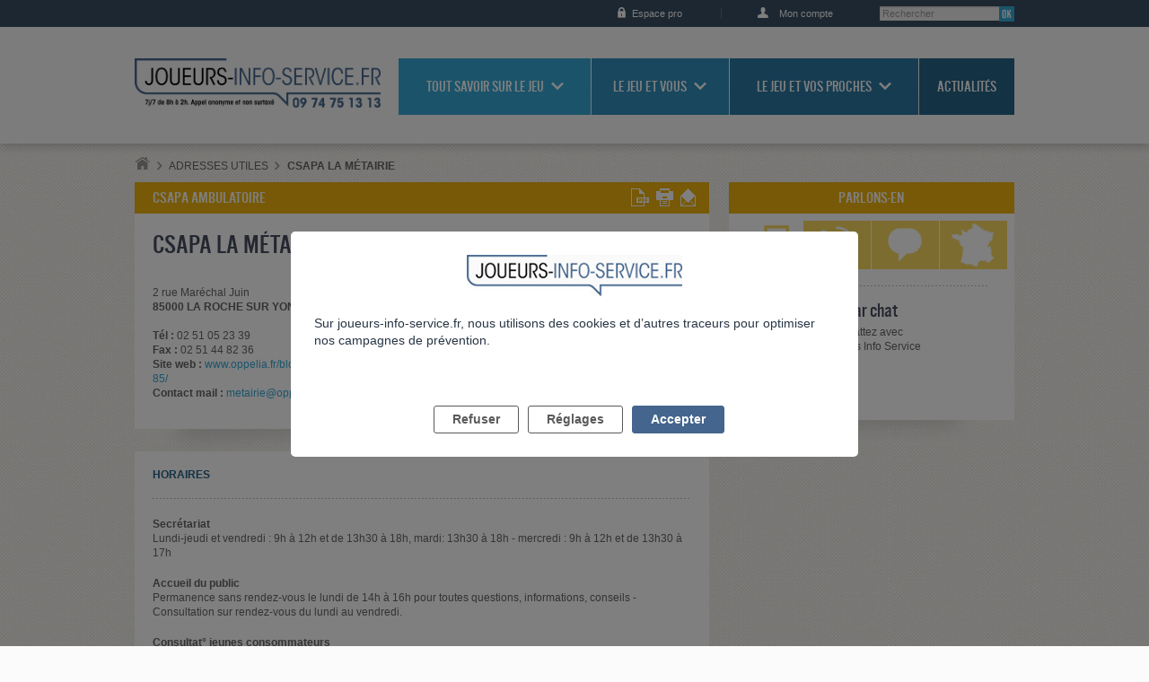

--- FILE ---
content_type: text/html; charset=utf-8
request_url: https://joueurs-info-service.fr/Adresses-Utiles/1803
body_size: 10815
content:


     

    
    
    
    
    
<!DOCTYPE html>

<html lang="fre-FR">

<head>
    <title>CSAPA La Métairie - Joueurs Info Service</title>
    <meta name="description" content="" />
    <meta http-equiv="Content-Type" content="text/html; charset=utf-8" />
    <meta name="viewport" content="width=device-width, initial-scale=1, minimum-scale=1" />

    
    <meta name="og:title" content="CSAPA La Métairie - Joueurs Info Service" />
    <meta name="og:type" content="website" />
    <meta name="og:url" content="http://joueurs-info-service.fr/Adresses-Utiles/1803" />
    <meta name="og:description" content=""/>
    <meta name="og:image" content="http://joueurs-info-service.fr/extension/adalis_jis/design/jis/images/logos/logo_twitter.png" />
    <meta name="og:site_name" content="Joueurs Info Service" />

    <!-- <link href='http://fonts.googleapis.com/css?family=Yanone+Kaffeesatz:400,200,300,700&subset=latin,latin-ext' rel='stylesheet' type='text/css' /> -->

    
    <link rel="stylesheet" type="text/css" href="/design/standard/stylesheets/debug.css" />
<link rel="stylesheet" type="text/css" href="/extension/adalis_dis/design/dis/stylesheets/styles.css" />
<link rel="stylesheet" type="text/css" href="/extension/adalis_socle/design/common/stylesheets/libraries/magnific-popup.css" />


    
    

    
    <script type="text/javascript" src="/extension/adalis_socle/design/common/javascript/libraries/jquery-1.10.2.min.js" charset="utf-8"></script>
<script type="text/javascript" src="/extension/adalis_socle/design/common/javascript/libraries/jquery.placeholder.min.js" charset="utf-8"></script>
<script type="text/javascript" src="/extension/adalis_socle/design/common/javascript/libraries/jquery.flexslider-min.js" charset="utf-8"></script>
<script type="text/javascript" src="/extension/adalis_socle/design/common/javascript/libraries/html5shiv.js" charset="utf-8"></script>
<script type="text/javascript" src="/extension/adalis_socle/design/common/javascript/libraries/selectivizr-min.js" charset="utf-8"></script>
<script type="text/javascript" src="/extension/adalis_socle/design/common/javascript/libraries/footable.all.min.js" charset="utf-8"></script>
<script type="text/javascript" src="/extension/adalis_socle/design/common/javascript/libraries/jquery.ba-outside-events.min.js" charset="utf-8"></script>
<script type="text/javascript" src="/extension/adalis_socle/design/common/javascript/kaliop/kaliop.api.js" charset="utf-8"></script>
<script type="text/javascript" src="/extension/adalis_socle/design/common/javascript/kaliop/navigation.js" charset="utf-8"></script>
<script type="text/javascript" src="/extension/adalis_socle/design/common/javascript/kaliop/block.js" charset="utf-8"></script>
<script type="text/javascript" src="/extension/adalis_socle/design/common/javascript/jwplayer/jwplayer.js" charset="utf-8"></script>
<script type="text/javascript" src="/extension/adalis_socle/design/common/javascript/kaliop/slider.js" charset="utf-8"></script>
<script type="text/javascript" src="/extension/adalis_socle/design/common/javascript/api.ais.js" charset="utf-8"></script>
<script type="text/javascript" src="/extension/adalis_socle/design/common/javascript/script.js" charset="utf-8"></script>
<script type="text/javascript" src="/extension/adalis_jis/design/jis/javascript/script_jis.js" charset="utf-8"></script>
<script type="text/javascript" src="/extension/adalis_socle/design/common/javascript/custom.js" charset="utf-8"></script>
<script type="text/javascript" src="/extension/adalis_socle/design/common/javascript/libraries/jquery.magnific-popup.min.js" charset="utf-8"></script>

    <script type="text/javascript">

(function($) {
    var _rootUrl = '/', _serverUrl = _rootUrl + 'ezjscore/', _seperator = '@SEPERATOR$',
        _prefUrl = _rootUrl + 'user/preferences';

    // FIX: Ajax is broken on IE8 / IE7 on jQuery 1.4.x as it's trying to use the broken window.XMLHttpRequest object
    if ( window.XMLHttpRequest && window.ActiveXObject )
        $.ajaxSettings.xhr = function() { try { return new window.ActiveXObject('Microsoft.XMLHTTP'); } catch(e) {} };

    // (static) jQuery.ez() uses jQuery.post() (Or jQuery.get() if post paramer is false)
    //
    // @param string callArgs
    // @param object|array|string|false post Optional post values, uses get request if false or undefined
    // @param function Optional callBack
    function _ez( callArgs, post, callBack )
    {
        callArgs = callArgs.join !== undefined ? callArgs.join( _seperator ) : callArgs;
        var url = _serverUrl + 'call/';
        if ( post )
        {
            var _token = '', _tokenNode = document.getElementById('ezxform_token_js');
            if ( _tokenNode ) _token = _tokenNode.getAttribute('title');
            if ( post.join !== undefined )// support serializeArray() format
            {
                post.push( { 'name': 'ezjscServer_function_arguments', 'value': callArgs } );
                post.push( { 'name': 'ezxform_token', 'value': _token } );
            }
            else if ( typeof(post) === 'string' )// string
            {
                post += ( post ? '&' : '' ) + 'ezjscServer_function_arguments=' + callArgs + '&ezxform_token=' + _token;
            }
            else // object
            {
                post['ezjscServer_function_arguments'] = callArgs;
                post['ezxform_token'] = _token;
            }
            return $.post( url, post, callBack, 'json' );
        }
        return $.get( url + encodeURIComponent( callArgs ), {}, callBack, 'json' );
    };
    _ez.url = _serverUrl;
    _ez.root_url = _rootUrl;
    _ez.seperator = _seperator;
    $.ez = _ez;

    $.ez.setPreference = function( name, value )
    {
        var param = {'Function': 'set_and_exit', 'Key': name, 'Value': value};
            _tokenNode = document.getElementById( 'ezxform_token_js' );
        if ( _tokenNode )
            param.ezxform_token = _tokenNode.getAttribute( 'title' );

        return $.post( _prefUrl, param );
    };

    // Method version, for loading response into elements
    // NB: Does not use json (not possible with .load), so ezjscore/call will return string
    function _ezLoad( callArgs, post, selector, callBack )
    {
        callArgs = callArgs.join !== undefined ? callArgs.join( _seperator ) : callArgs;
        var url = _serverUrl + 'call/';
        if ( post )
        {
            post['ezjscServer_function_arguments'] = callArgs;
            post['ezxform_token'] = jQuery('#ezxform_token_js').attr('title');
        }
        else
            url += encodeURIComponent( callArgs );

        return this.load( url + ( selector ? ' ' + selector : '' ), post, callBack );
    };
    $.fn.ez = _ezLoad;
})(jQuery);
        
</script>


    <script type="text/javascript" src="/extension/adalis_socle/design/common/javascript/jwplayer/jwplayer.js" ></script>
    <script type="text/javascript">jwplayer.key="fexbBCa7RDKhFSc3kkAjtYthVTI6rylYzbkgPQ==";</script>

    <link rel="icon" type="image/png" href="/extension/adalis_jis/design/jis/images/favicon.png" />

    <link rel="stylesheet" href="/extension/adalis_jis/design/jis/stylesheets/style.css">

    <!--[if lte IE 9]>
        <link rel="stylesheet" href="/extension/adalis_socle/design/common/stylesheets/styles_ie.css" media="screen" />
    <![endif]-->

    <!--[if lte IE 8]>
        <link rel="stylesheet" href="/extension/adalis_socle/design/common/stylesheets/styles_ie8.css" media="screen" />
    <![endif]-->

    <!--[if lte IE 7]>
        <link rel="stylesheet" href="/extension/adalis_socle/design/common/stylesheets/styles_ie7.css" media="screen" />
    <![endif]-->
    
    <!-- datalayer tag commander -->
    <script>
                
        var pagename = "CSAPA La Métairie - Joueurs Info Service";
        var env = "prod";
        var rubriques = {"S1":"Home Joueurs","S2":"Adresses Utiles","S3":"CSAPA La M\u00e9tairie"};
        var level = "1";

        
        var tc_vars = {
            "env_work" : env,
            "pagename" : pagename,
            "level2" : level
        };
        Object.assign(tc_vars, rubriques)
        
    </script>

    <!-- appel tag commander head -->
    <script src="//cdn.tagcommander.com/5441/tc_JIS_22.js"></script>

</head>

<body class=" ">
<!-- appel tag commander footer -->
<script src="//cdn.tagcommander.com/5441/tc_JIS_20.js"></script>
<!-- End Appel TC -->

    
    <div class="rwd_visible_s">
        
<article class="view article contact">
    <nav class="nav tabs">
        <ul>
            <li><a href="#tabs_section1"><img src="/extension/adalis_dis/design/dis/images/pictos/picto_contact_chat.png" alt="Par chat"
                    /></a></li>
            <li><a href="#tabs_section2"><img src="/extension/adalis_dis/design/dis/images/pictos/picto_contact_tel.png" alt="Par téléphone"
                    /></a></li>
            <li><a href="#tabs_section3"><img src="/extension/adalis_dis/design/dis/images/pictos/picto_contact_question.png" alt="Vos
                                              questions/nos réponses" /></a></li>
            <li><a href="#tabs_section4"><img src="/extension/adalis_dis/design/dis/images/pictos/picto_contact_adresse.png" alt="Adresses
                                              utiles" /></a></li>
        </ul>
    </nav>

    <div class="tabs_section" id="tabs_section1">
        
        
        <div class="desc">
            <h3>
                <a href="/Joueurs/Pages-satellites/Chat">Par chat</a>
            </h3>
            <p>Chattez avec<br/>Joueurs Info Service</p>
            <div id="dimelo_chat_item_markup_2631cf7a9232d02bcafa5b22" class="dimelo_chat_item_markup"></div>
        </div>
    </div>

    
    
    <div class="tabs_section" id="tabs_section2">
        
        
        <div class="desc">
            <h3>Par téléphone</h3>
            <p>Joueurs Info Service répond<br/>à vos appels 7 jours sur 7</p>
            
            <p class="btn"><a href="/Joueurs/etre-rappele-par-un-conseiller">Contactez-nous</a></p>
            
        </div>
    </div>

    <div class="tabs_section" id="tabs_section3">
        
        
        <div class="desc">
            <h3>
                <a href="/Questions-Reponses">
                    Vos questions / nos réponses
                </a>
            </h3>

            <p>Joueurs Info Service répond à vos questions</p>
            <p class="btn">
                <a href="/questions/nouvelle">Posez votre question</a>
            </p>
            <a class="link-mobile" href="/Questions-Reponses">
                Vos questions / nos réponses
            </a>
        </div>
    </div>

    <div class="tabs_section" id="tabs_section4">
        
                <div class="desc">
            <h3>
                <a href="/Adresses-Utiles">
                    Adresses utiles
                </a>
            </h3>
            <form method="post" action="/annuaire/search" class="form">
                <p class="field text">
    <select name="country">
        <option value="FR" selected >
            France métropolitaine
        </option>
        <option value="GP">
            Guadeloupe
        </option>
        <option value="GF">
            Guyane
        </option>
        <option value="MQ">
            Martinique
        </option>
        <option value="RE">
            Réunion
        </option>
        <option value="YT">
            Mayotte
        </option>
    </select>
</p>                <p class="field text fields">
                    <input type="hidden" value=Adresses-Utiles name="url_redirect"/>
                    <input class="text" id="search_address" name="search_address" type="text"
                           placeholder="adresse, ville ou département"/>
                    <input class="submit" type="image" src="/extension/adalis_socle/design/common/images/pictos/btn_ok.png" alt="Rechercher votre
                           adresse" />
                </p>
            </form>
        </div>
    </div>

</article>


























    </div>


    <div class="body_overflow">

        <script type="text/javascript">set_js_active();</script>

        
        <!--  ///////////////////////////////////////////// HEADER   -->                
<header id="header">
    <div class="overflow">
        <!--  HEADER = shortcuts   -->
        <nav class="shortcuts">
            <p class="skiplink">
                <a href="#content" accesskey="1">Aller directement au contenu de la page</a>
                <a href="#main_nav" accesskey="2">Aller directement au menu de navigation</a>
                <a href="#search" accesskey="3">Recherche</a>
            </p>
            <ul class="pro">
                                <li class="pro_btn">
                    <a href="/Joueurs/Home-Professionnels">Espace pro</a>
                </li>
                                <li class="login">
                                            <a href="/user/login">Mon compte</a>
                                    </li>
            </ul>
        </nav>

        <!--  HEADER = title / logo   -->
        <h1 class="site_id">
            <a href="/">
                <img src="/extension/adalis_jis/design/jis/images/logos/main_logo.png" alt="DISLong" />
            </a>
            <a class="tel" href="tel:0974751313">
                <img src="/extension/adalis_jis/design/jis/images/logos/logo_num_mobile.png" alt="0974751313" />
            </a>
        </h1>

        <!--  HEADER = main navigation   -->
        <nav class="nav">

            <form id="search" method="post" action="/recherche/postsearch">
                <p>
                    <label class="horschamp" for="search_form">Rechercher dans le site</label>
                    <input name="txt_recherche" class="text" id="search_form" type="search" placeholder="Rechercher" />
                    <input class="submit" type="image" src="/extension/adalis_socle/design/common/images/pictos/btn_ok.png" alt="Rechercher dans le site" />
                </p>
            </form>

            <ul id="main_nav">
                
                                    
                
                                                                                <li class="nav_item color_1">
                            <a href="/Tout-savoir-sur-le-jeu">Tout savoir sur le jeu</a>
                                                            

<div class="subnav">
    <ul>
                                    
      
        <li><a href="/Tout-savoir-sur-le-jeu/Que-sont-les-jeux-d-argent-et-de-hasard/Definition-des-jeux-d-argent-et-de-hasard">Que sont les jeux d’argent et de hasard ?</a></li>
                                                  
      
        <li><a href="/Tout-savoir-sur-le-jeu/Presentation-des-jeux-d-argent-et-de-hasard/Jeux-de-pur-hasard-quels-sont-les-risques">Présentation des jeux d'argent et de hasard</a></li>
                                                  
      
        <li><a href="/Tout-savoir-sur-le-jeu/Le-jeu-problematique/Qu-est-ce-que-le-jeu-problematique">Le jeu problématique</a></li>
                                                  
      
        <li><a href="/Tout-savoir-sur-le-jeu/Les-croyances-erronees/L-independance-des-tours">Les croyances erronées</a></li>
                                                  
      
        <li><a href="/Tout-savoir-sur-le-jeu/Quelles-sont-les-consequences-du-jeu/Les-consequences-du-jeu-problematique-pour-le-joueur">Quelles sont les conséquences du jeu ?</a></li>
                                                  
      
        <li><a href="/Tout-savoir-sur-le-jeu/Les-jeux-d-argent-et-de-hasard-en-France/Le-secteur-economique-des-jeux-d-argent">Les jeux d'argent et de hasard en France</a></li>
                                                  
      
        <li><a href="/Tout-savoir-sur-le-jeu/La-reglementation-des-jeux-d-argent-et-de-hasard/Une-reglementation-ancienne-basee-sur-un-principe-de-prohibition">La règlementation des jeux d’argent et de hasard</a></li>
                                                  
      
        <li><a href="/Tout-savoir-sur-le-jeu/Les-interdictions-de-jeux/Les-auto-exclusions">Les interdictions de jeux</a></li>
                                                  
      
        <li><a href="/Tout-savoir-sur-le-jeu/La-protection-juridique-et-administrative/La-protection-et-l-accompagnement-social-et-juridique">La protection juridique et administrative</a></li>
                                                  
      
        <li><a href="/Tout-savoir-sur-le-jeu/Se-faire-aider/L-aide-specialisee">Se faire aider</a></li>
                                                  

<li>
  <a href="/Tout-savoir-sur-le-jeu/Vrai-Faux">
    Vrai / Faux
  </a>
</li>                            
        
                                <li>
                <a href="/A-lire-a-voir">
                  À lire à voir
                </a>
            </li>
            </ul>
</div>
                                                    </li>
                                                                                                                        <li class="nav_item color_2">
                            <a href="/Le-jeu-et-vous">Le jeu et vous</a>
                                                            

<div class="subnav">
    <ul>
                                    
  
      <li>
      <strong>Le jeu est-il un problème ?</strong>
      
      
            <ul>
                      

<li>
  <a href="/Le-jeu-et-vous/Le-jeu-est-il-un-probleme/Est-ce-que-j-ai-un-probleme-de-jeu">
    Est-ce que j'ai un problème de jeu ?
  </a>
</li>
                      

<li>
  <a href="/Le-jeu-et-vous/Le-jeu-est-il-un-probleme/Prendre-conscience-des-mecanismes-en-jeu">
    Prendre conscience des mécanismes "en jeu"
  </a>
</li>
                </ul>
    </li>
                                                  
  
      <li>
      <strong>Reprendre le contrôle</strong>
      
      
            <ul>
                      

<li>
  <a href="/Le-jeu-et-vous/Reprendre-le-controle/Que-faire-Limiter-ou-arreter-ma-pratique-de-jeu">
    Que faire ? Limiter ou arrêter ma pratique de jeu ?
  </a>
</li>
                      

<li>
  <a href="/Le-jeu-et-vous/Reprendre-le-controle/Avoir-une-pratique-de-jeu-qui-reste-sous-controle">
    5 conseils pour garder le contrôle du jeu
  </a>
</li>
                      

<li>
  <a href="/Le-jeu-et-vous/Reprendre-le-controle/Je-n-en-peux-plus-je-ne-sais-vraiment-plus-quoi-faire">
    Je n’en peux plus, je ne sais vraiment plus quoi faire
  </a>
</li>
                </ul>
    </li>
                                                  
  
      <li>
      <strong>Comment réussir à arrêter de jouer ?</strong>
      
      
            <ul>
                      

<li>
  <a href="/Le-jeu-et-vous/Comment-reussir-a-arreter-de-jouer/Quelques-elements-cles-pour-arreter">
    Quelques éléments clés pour arrêter
  </a>
</li>
                      

<li>
  <a href="/Le-jeu-et-vous/Comment-reussir-a-arreter-de-jouer/Se-faire-interdire-ou-exclure-des-casinos-et-sites-de-jeux">
    Se faire interdire ou exclure des casinos et sites de jeux
  </a>
</li>
                      

<li>
  <a href="/Le-jeu-et-vous/Comment-reussir-a-arreter-de-jouer/En-cas-de-reprise-du-jeu">
    En cas de reprise du jeu
  </a>
</li>
                      

<li>
  <a href="/Le-jeu-et-vous/Comment-reussir-a-arreter-de-jouer/Se-faire-aider">
    Se faire aider
  </a>
</li>
                </ul>
    </li>
                                                  
  
      <li>
      <strong>Comment gérer mes problèmes d’argent ?</strong>
      
      
            <ul>
                      

<li>
  <a href="/Le-jeu-et-vous/Comment-gerer-mes-problemes-d-argent/Conseils-de-gestion">
    Conseils de gestion
  </a>
</li>
                      

<li>
  <a href="/Le-jeu-et-vous/Comment-gerer-mes-problemes-d-argent/Se-faire-aider-pour-redresser-votre-situation-financiere">
    Se faire aider pour redresser votre situation financière
  </a>
</li>
                      

<li>
  <a href="/Le-jeu-et-vous/Comment-gerer-mes-problemes-d-argent/Surendettement">
    Surendettement
  </a>
</li>
                </ul>
    </li>
                              
        
            </ul>
</div>
                                                    </li>
                                                                                                                        <li class="nav_item color_3">
                            <a href="/Le-jeu-et-vos-proches">Le jeu et vos proches</a>
                                                            

<div class="subnav">
    <ul>
                                    
  
      <li>
      <strong>Aborder le problème</strong>
      
      
            <ul>
                      

<li>
  <a href="/Le-jeu-et-vos-proches/Aborder-le-probleme/Comment-savoir-si-un-proche-a-un-probleme-de-jeu">
    Comment savoir si un proche a un problème de jeu ?
  </a>
</li>
                      

<li>
  <a href="/Le-jeu-et-vos-proches/Aborder-le-probleme/Parler-des-jeux-d-argent-a-son-adolescent">
    Parler des jeux d'argent à son adolescent
  </a>
</li>
                </ul>
    </li>
                                                  
  
      <li>
      <strong>Comment me préserver et préserver mes proches ?</strong>
      
      
            <ul>
                      

<li>
  <a href="/Le-jeu-et-vos-proches/Comment-me-preserver-et-preserver-mes-proches/Prendre-soin-de-soi">
    Prendre soin de soi
  </a>
</li>
                      

<li>
  <a href="/Le-jeu-et-vos-proches/Comment-me-preserver-et-preserver-mes-proches/Proteger-ses-finances">
    Protéger ses finances
  </a>
</li>
                      

<li>
  <a href="/Le-jeu-et-vos-proches/Comment-me-preserver-et-preserver-mes-proches/En-parler-en-famille">
    En parler en famille
  </a>
</li>
                      

<li>
  <a href="/Le-jeu-et-vos-proches/Comment-me-preserver-et-preserver-mes-proches/Je-n-en-peux-plus-je-ne-sais-vraiment-plus-quoi-faire">
    Je n’en peux plus, je ne sais vraiment plus quoi faire
  </a>
</li>
                      

<li>
  <a href="/Le-jeu-et-vos-proches/Comment-me-preserver-et-preserver-mes-proches/Se-faire-aider">
    Se faire aider
  </a>
</li>
                </ul>
    </li>
                                                  
  
      <li>
      <strong>Que faire pour l'aider ?</strong>
      
      
            <ul>
                      

<li>
  <a href="/Le-jeu-et-vos-proches/Que-faire-pour-l-aider/Ouvrir-le-dialogue-pour-mieux-se-comprendre">
    Ouvrir le dialogue pour mieux se comprendre
  </a>
</li>
                      

<li>
  <a href="/Le-jeu-et-vos-proches/Que-faire-pour-l-aider/Encourager-le-joueur-a-se-faire-aider">
    Encourager le joueur à se faire aider
  </a>
</li>
                      

<li>
  <a href="/Le-jeu-et-vos-proches/Que-faire-pour-l-aider/Soutenir-le-joueur-qui-arrete">
    Soutenir le joueur qui arrête
  </a>
</li>
                      

<li>
  <a href="/Le-jeu-et-vos-proches/Que-faire-pour-l-aider/Il-ne-veut-pas-arreter-qu-est-ce-que-je-peux-faire">
    Il ne veut pas arrêter, qu’est ce que je peux faire ?
  </a>
</li>
                </ul>
    </li>
                              
        
            </ul>
</div>
                                                    </li>
                                                                                                                        <li class="nav_item color_4">
                            <a href="/Actualites">Actualités</a>
                                                    </li>
                                                                                    </ul>
        </nav>
    </div>
</header>
        <div class="overlay"></div>
        <div class="modal">
            <a class="close" href="#" title="Fermer">Fermer X</a>
            <div id="modalcontent"></div>
        </div>

        <div class="content" id="content">
                                            <nav class="toolsbox">
        <p class="breadcrumbs">
            <a href="/"><img src="/extension/adalis_socle/design/common/images/pictos/picto_home.png" alt="Accueil" /></a>
            
                            <a class="last" href="/Adresses-Utiles">Adresses Utiles</a>
            
                                                <strong>CSAPA La Métairie</strong>
                                    </p>

        
</nav>
              

<!-- ///  COLONNE PRINCIPALE   -->
<div class="col main medium">

    <section class="block color_8">

        <header class="surtitre">
                                                    
            <p class="toolsbox">CSAPA ambulatoire <span class="tools">
    
    <a href="/content/view/pdf/58875" title="Télécharger en pdf"><img src="/extension/adalis_dis/design/dis/images/pictos/picto_pdf.png" alt="Télécharger en pdf" /></a>
    
    <a href="javascript:window.print()" title="Imprimer"><img src="/extension/adalis_dis/design/dis/images/pictos/picto_print.png" alt="Imprimer" /></a>
    <a class="icon send" title="Envoyer à un ami" href="/mailsend/form/58875"><img src="/extension/adalis_dis/design/dis/images/pictos/picto_mail.png" alt="Envoyer à un ami" /></a>
</span></p>
            <h1>
CSAPA La Métairie</h1>

                                    
            <article class="view map" id="map">

    <div id="map-canvas" class="gmap"></div>

            <script type="text/javascript" src="https://maps.googleapis.com/maps/api/js?key=AIzaSyB96BlErRG4bnBZMoa2QJEyM88pjYottoY&v=3.exp&sensor=false"></script>

    <script type="text/javascript">

    
        var markers = [];

        var load_content = function(map, marker){
            $.ajax({
                url: marker['ajaxurl'],
                success: function(data){
                    infowindow.setContent(data);
                    infowindow.open(map, marker);
                }
            });
        }
        var infowindow;
        function initialize(){
            
            var zoom = 16;
            var center = new google.maps.LatLng(46.6644, -1.42378);
            
            var map = new google.maps.Map(document.getElementById('map-canvas'), {
                zoom: zoom,
                center: center,
                mapTypeId: google.maps.MapTypeId.ROADMAP
            });

            var bounds = new google.maps.LatLngBounds();

            
            var image = '/extension/adalis_jis/design/jis/images/pictos/picto_map.png';

            //var image = '/extension/adalis_jis/design/jis/images/pictos/picto_map.png';
            
                var latlng = new google.maps.LatLng(46.6644, -1.42378);
                // TODO voir si on met une lettre ou un numero
                //var chr = String.fromCharCode(65 + 0);

                var marker = new google.maps.Marker(
                    {                        position: latlng,
                        icon: {                            path: google.maps.SymbolPath.PIN,
                            scale: 10
                        },
                        label: {                            color: '#fff',
                            fontSize: '12px',
                            fontWeight: '600',
                            text: '1'
                        },
                        map: map,
                        ajaxurl: '/layout/set/ajax/content/view/full/'+58875
                    }                );


                //marker.setShadow(image);

                bounds.extend(latlng);

                google.maps.event.addListener(marker, 'click', function() {                    load_content(map, this);
                    map.panTo(this.getPosition());
                });

                markers.push(marker);
                        

            if(markers.length > 1){
                map.fitBounds(bounds);
            }

            
            infowindow = new google.maps.InfoWindow({
                content: "Load"
            });
        }

        function centerMarker(x) {
            google.maps.event.trigger(markers[x], 'click') ;
        }

        google.maps.event.addDomListener(window, 'load', initialize);

    
    </script>
    </article>

            <div class="intro">
                <p>
                                            
2 rue Maréchal Juin 
                        <br />
                                        <strong>
85000 
LA ROCHE SUR YON</strong><br /><br />
                                                                <strong>Tél :</strong> 
02 51 05 23 39                        <br />
                                                                <strong>Fax :</strong> 
02 51 44 82 36                        <br />
                                        
                                            <strong>Site web :</strong> 
                        <a target="_blank"
                            href="                            http://www.oppelia.fr/blog/structures/csapa-la-metairie-85/" rel="external">
                            www.oppelia.fr/blog/structures/csapa-la-metairie-85/
                        </a>
                        <br />
                                                                <strong>Contact mail :</strong> <a href="mailto:metairie@oppelia.fr">
metairie@oppelia.fr</a>
                                    </p>
            </div>
        </header>

    </section>
            <section class="block color_8 no_style">
            <div class="editorial">
                <h2 class="title_section">Horaires</h2>
                <hr />
                                    <p>
                        <strong>Secrétariat</strong><br />
                        Lundi-jeudi et vendredi : 9h à 12h et de 13h30 à 18h, mardi: 13h30 à 18h - mercredi : 9h à 12h et de 13h30 à 17h
                    </p>
                                    <p>
                        <strong>Accueil du public</strong><br />
                        Permanence sans rendez-vous le lundi de 14h à 16h pour toutes questions, informations, conseils - Consultation sur rendez-vous du lundi au vendredi.
                    </p>
                                    <p>
                        <strong>Consultat° jeunes consommateurs</strong><br />
                        Sur rendez-vous : jeunes entre 12 et 25 ans avec ou sans entourage - Autre lieu de consultation (jeunes entre 16 et 25 ans) à la Maison des Adolescents 85 ( tous les mercredis après-midi : prise de rendez-vous au secrétariat du Csapa);
                    </p>
                                    <p>
                        <strong>Substitution</strong><br />
                        Délivrance de traitement de substitution uniquement pour les usagers ne possédant pas de carte vitale.
                    </p>
                            </div>
        </section>
    
            <section class="block color_8 no_style">
            <div class="editorial">
                <h2 class="title_section">Accueil</h2>
                <hr />
                <p>
                                            <strong>Public accueilli :</strong> 
Personnes confrontées à une addiction avec ou sans substances psychoactives, jeunes consommateurs, entourage et professionnels.      <br />
                                                                <strong>Conditions d'admission :</strong> 
Usagers domiciliés dans le centre et l'est du département : un accueil sans rendez-vous est possible tous les lundis (14h00-16h00) - Consultation sur rendez-vous (l’anonymat est possible sur demande), consultation non payante et confidentielle.           <br />
                                                                <strong>Modalité de contact :</strong> 
Par téléphone ou sur place aux horaires indiqués sans rendez-vous.                                                                                                                                                                      <br />
                                                        </p>
            </div>
        </section>
    
    
    <section class="block color_8 no_style">
    <div class="editorial">
        <h2 class="title_section">Activités</h2>
        <hr />
                                            
                        
                                                                                                                                <div class="x2">
                                        <h3>Prévention</h3>
                                
                <div class="domains_group">
                    <p class="inline">Accueil et orientation</p>
                </div>
                

                                                                            
                <div class="domains_group">
                    <p class="inline">Intervention de prévention</p>
                </div>
                

                                                                                                                                            <h3>Soin</h3>
                                
                <div class="domains_group">
                    <p class="inline">Accompagnement parental</p>
                </div>
                

                                                                            
                <div class="domains_group">
                    <p class="inline">Consultation jeunes consommateurs</p>
                </div>
                

                                                                            
                <div class="domains_group">
                    <p class="inline">Consultation médicale</p>
                </div>
                

                                                                            
                <div class="domains_group">
                    <p class="inline">Sevrage ambulatoire</p>
                </div>
                

                                                                            
                <div class="domains_group">
                    <p class="inline">Soutien familial (usager et entourage)</p>
                </div>
                

                                                                            
                <div class="domains_group">
                    <p class="inline">Soutien individuel (usager et/ou entourage)</p>
                </div>
                

                                                                                                                                                </div>
                        <div class="x2">
                                        <h3>Social/Insertion</h3>
                                
                <div class="domains_group">
                    <p class="inline">Suivi socio-éducatif</p>
                </div>
                

                                                                                                                                            <h3>Professionnel</h3>
                                
                <div class="domains_group">
                    <p class="inline">Formation</p>
                </div>
                

                                    </div>
                                            <hr />
        <p class="btn right">
            <a href="javascript: window.history.go(-1)">Retour à la liste</a>
        </p>
        
        <p>Cette structure a aussi d'autres activités pour d'autres publics.<br /><a target="_blank" href="http://www.drogues-info-service.fr/adresses-utiles/1803">Voir la fiche complète sur drogues-info-service.fr</a></p>
        
    </div>
</section>    

</div>
<!-- \\\  COLONNE PRINCIPALE   -->

                
                
                
                
                <aside class="col small">
                                            <div class="block color_5 rwd_hidden_s">
                            <h2>Parlons-en</h2>
                            
                                                            
<article class="view article contact">
    <nav class="nav tabs">
        <ul>
            <li><a href="#tabs_section1"><img src="/extension/adalis_dis/design/dis/images/pictos/picto_contact_chat.png" alt="Par chat"
                    /></a></li>
            <li><a href="#tabs_section2"><img src="/extension/adalis_dis/design/dis/images/pictos/picto_contact_tel.png" alt="Par téléphone"
                    /></a></li>
            <li><a href="#tabs_section3"><img src="/extension/adalis_dis/design/dis/images/pictos/picto_contact_question.png" alt="Vos
                                              questions/nos réponses" /></a></li>
            <li><a href="#tabs_section4"><img src="/extension/adalis_dis/design/dis/images/pictos/picto_contact_adresse.png" alt="Adresses
                                              utiles" /></a></li>
        </ul>
    </nav>

    <div class="tabs_section" id="tabs_section1">
        
        
        <div class="desc">
            <h3>
                <a href="/Joueurs/Pages-satellites/Chat">Par chat</a>
            </h3>
            <p>Chattez avec<br/>Joueurs Info Service</p>
            <div id="dimelo_chat_item_markup_2631cf7a9232d02bcafa5b22" class="dimelo_chat_item_markup"></div>
        </div>
    </div>

    
    
    <div class="tabs_section" id="tabs_section2">
        
        
        <div class="desc">
            <h3>Par téléphone</h3>
            <p>Joueurs Info Service répond<br/>à vos appels 7 jours sur 7</p>
            
            <p class="btn"><a href="/Joueurs/etre-rappele-par-un-conseiller">Contactez-nous</a></p>
            
        </div>
    </div>

    <div class="tabs_section" id="tabs_section3">
        
        
        <div class="desc">
            <h3>
                <a href="/Questions-Reponses">
                    Vos questions / nos réponses
                </a>
            </h3>

            <p>Joueurs Info Service répond à vos questions</p>
            <p class="btn">
                <a href="/questions/nouvelle">Posez votre question</a>
            </p>
            <a class="link-mobile" href="/Questions-Reponses">
                Vos questions / nos réponses
            </a>
        </div>
    </div>

    <div class="tabs_section" id="tabs_section4">
        
                <div class="desc">
            <h3>
                <a href="/Adresses-Utiles">
                    Adresses utiles
                </a>
            </h3>
            <form method="post" action="/annuaire/search" class="form">
                <p class="field text">
    <select name="country">
        <option value="FR" selected >
            France métropolitaine
        </option>
        <option value="GP">
            Guadeloupe
        </option>
        <option value="GF">
            Guyane
        </option>
        <option value="MQ">
            Martinique
        </option>
        <option value="RE">
            Réunion
        </option>
        <option value="YT">
            Mayotte
        </option>
    </select>
</p>                <p class="field text fields">
                    <input type="hidden" value=Adresses-Utiles name="url_redirect"/>
                    <input class="text" id="search_address" name="search_address" type="text"
                           placeholder="adresse, ville ou département"/>
                    <input class="submit" type="image" src="/extension/adalis_socle/design/common/images/pictos/btn_ok.png" alt="Rechercher votre
                           adresse" />
                </p>
            </form>
        </div>
    </div>

</article>


























                                                    </div>
                    
                    

                                        
                                        
                                        
                    
                    

                </aside>



                
        </div>

        
        <!--  ///////////////////////////////////////////// FOOTER   -->
<footer id="footer">
    <div class="social">
        <div class="overflow">
            <p class="site_id">
                <a href="/">
                    <img src="/extension/adalis_jis/design/jis/images/logos/main_logo_w.png" alt="JISLong" />
                </a>
            </p>
            <div class="follow">
                <p><strong>Suivez-nous sur :</strong></p>
                <ul>
                    <li><a href="/content/view/rss/55326" target="_blank"><img src="/extension/adalis_socle/design/common/images/pictos/rss.svg"></a></li>
                    <li><a href="https://twitter.com/Joueursinfo" target="_blank"><img src="/extension/adalis_socle/design/common/images/pictos/twitter.svg"></a></li>
                    <li><a href="https://www.youtube.com/user/JoueursInfoService" target="_blank"><img src="/extension/adalis_socle/design/common/images/pictos/youtube.svg"></a></li>
                </ul>
            </div>
        </div>
    </div>

            <!-- Recuperer tous les objets ais_espace a la racine de l'espace en cours -->
        
        <div class="shortcuts">
            <div class="overflow">
                
                <div class="block">
                                                                        <p>
                                <strong>Tout savoir sur le jeu</strong>
                            </p>
                            
                            <ul>
                                                            
                                                                                                            <li>
                                            <a href="/Tout-savoir-sur-le-jeu/Que-sont-les-jeux-d-argent-et-de-hasard/Definition-des-jeux-d-argent-et-de-hasard">
                                                Définition des jeux d’argent et de hasard
                                            </a>
                                        </li>
                                                                            <li>
                                            <a href="/Tout-savoir-sur-le-jeu/Que-sont-les-jeux-d-argent-et-de-hasard/Historique">
                                                Historique
                                            </a>
                                        </li>
                                                                                                                                
                                                                                                            <li>
                                            <a href="/Tout-savoir-sur-le-jeu/Presentation-des-jeux-d-argent-et-de-hasard/Jeux-de-pur-hasard-quels-sont-les-risques">
                                                Jeux de pur hasard : quels sont les risques&nbsp;?
                                            </a>
                                        </li>
                                                                            <li>
                                            <a href="/Tout-savoir-sur-le-jeu/Presentation-des-jeux-d-argent-et-de-hasard/Paris-sportifs">
                                                Paris sportifs
                                            </a>
                                        </li>
                                                                            <li>
                                            <a href="/Tout-savoir-sur-le-jeu/Presentation-des-jeux-d-argent-et-de-hasard/Paris-hippiques">
                                                Paris hippiques
                                            </a>
                                        </li>
                                                                            <li>
                                            <a href="/Tout-savoir-sur-le-jeu/Presentation-des-jeux-d-argent-et-de-hasard/Poker">
                                                Poker
                                            </a>
                                        </li>
                                                                            <li>
                                            <a href="/Tout-savoir-sur-le-jeu/Presentation-des-jeux-d-argent-et-de-hasard/Jeux-de-tirage">
                                                Jeux de tirage
                                            </a>
                                        </li>
                                                                            <li>
                                            <a href="/Tout-savoir-sur-le-jeu/Presentation-des-jeux-d-argent-et-de-hasard/Jeux-de-grattage">
                                                Jeux de grattage
                                            </a>
                                        </li>
                                                                            <li>
                                            <a href="/Tout-savoir-sur-le-jeu/Presentation-des-jeux-d-argent-et-de-hasard/Machines-a-sous">
                                                Machines à sous
                                            </a>
                                        </li>
                                                                            <li>
                                            <a href="/Tout-savoir-sur-le-jeu/Presentation-des-jeux-d-argent-et-de-hasard/Roulette">
                                                Roulette
                                            </a>
                                        </li>
                                                                                                                                
                                                                                                            <li>
                                            <a href="/Tout-savoir-sur-le-jeu/Le-jeu-problematique/Qu-est-ce-que-le-jeu-problematique">
                                                Qu’est-ce que le jeu problématique&nbsp;?
                                            </a>
                                        </li>
                                                                            <li>
                                            <a href="/Tout-savoir-sur-le-jeu/Le-jeu-problematique/Quels-sont-les-facteurs-associes-au-jeu-problematique-ou-pathologique">
                                                Quels sont les facteurs associés au jeu problématique ou pathologique&nbsp;?
                                            </a>
                                        </li>
                                                                                                                                
                                                                                                            <li>
                                            <a href="/Tout-savoir-sur-le-jeu/Les-croyances-erronees/L-independance-des-tours">
                                                L’indépendance des tours
                                            </a>
                                        </li>
                                                                            <li>
                                            <a href="/Tout-savoir-sur-le-jeu/Les-croyances-erronees/L-illusion-de-controle">
                                                L’illusion de contrôle
                                            </a>
                                        </li>
                                                                            <li>
                                            <a href="/Tout-savoir-sur-le-jeu/Les-croyances-erronees/L-espoir-de-gain-et-le-quasi-gain">
                                                L’espoir de gain et le quasi-gain
                                            </a>
                                        </li>
                                                                            <li>
                                            <a href="/Tout-savoir-sur-le-jeu/Les-croyances-erronees/Les-superstitions-et-les-rituels-de-jeu">
                                                Les superstitions et les rituels de jeu
                                            </a>
                                        </li>
                                                                                                                                
                                                                                                            <li>
                                            <a href="/Tout-savoir-sur-le-jeu/Quelles-sont-les-consequences-du-jeu/Les-consequences-du-jeu-problematique-pour-le-joueur">
                                                Les conséquences du jeu problématique pour le joueur
                                            </a>
                                        </li>
                                                                            <li>
                                            <a href="/Tout-savoir-sur-le-jeu/Quelles-sont-les-consequences-du-jeu/Les-consequences-du-jeu-problematique-sur-l-entourage-du-joueur">
                                                Les conséquences du jeu problématique sur l’entourage du joueur
                                            </a>
                                        </li>
                                                                                                                                
                                                                                                            <li>
                                            <a href="/Tout-savoir-sur-le-jeu/Les-jeux-d-argent-et-de-hasard-en-France/Le-secteur-economique-des-jeux-d-argent">
                                                Le secteur économique des jeux d'argent
                                            </a>
                                        </li>
                                                                            <li>
                                            <a href="/Tout-savoir-sur-le-jeu/Les-jeux-d-argent-et-de-hasard-en-France/Donnees-epidemiologiques">
                                                Données épidémiologiques
                                            </a>
                                        </li>
                                                                                                                                
                                                                                                            <li>
                                            <a href="/Tout-savoir-sur-le-jeu/La-reglementation-des-jeux-d-argent-et-de-hasard/Une-reglementation-ancienne-basee-sur-un-principe-de-prohibition">
                                                Une réglementation ancienne basée sur un principe de prohibition
                                            </a>
                                        </li>
                                                                            <li>
                                            <a href="/Tout-savoir-sur-le-jeu/La-reglementation-des-jeux-d-argent-et-de-hasard/Les-mesures-de-prevention-reglementees">
                                                Les mesures de prévention règlementées
                                            </a>
                                        </li>
                                                                                                                                
                                                                                                            <li>
                                            <a href="/Tout-savoir-sur-le-jeu/Les-interdictions-de-jeux/Les-auto-exclusions">
                                                Les auto-exclusions
                                            </a>
                                        </li>
                                                                            <li>
                                            <a href="/Tout-savoir-sur-le-jeu/Les-interdictions-de-jeux/L-interdiction-volontaire-de-jeux">
                                                L’interdiction volontaire de jeux
                                            </a>
                                        </li>
                                                                                                                                
                                                                                                            <li>
                                            <a href="/Tout-savoir-sur-le-jeu/La-protection-juridique-et-administrative/La-protection-et-l-accompagnement-social-et-juridique">
                                                La protection et l’accompagnement social et juridique
                                            </a>
                                        </li>
                                                                            <li>
                                            <a href="/Tout-savoir-sur-le-jeu/La-protection-juridique-et-administrative/Le-dossier-et-la-procedure-de-surendettement">
                                                Le dossier et la procédure de surendettement
                                            </a>
                                        </li>
                                                                                                                                
                                                                                                            <li>
                                            <a href="/Tout-savoir-sur-le-jeu/Se-faire-aider/L-aide-specialisee">
                                                L'aide spécialisée
                                            </a>
                                        </li>
                                                                            <li>
                                            <a href="/Tout-savoir-sur-le-jeu/Se-faire-aider/L-aide-entre-pairs">
                                                L'aide entre pairs
                                            </a>
                                        </li>
                                                                            <li>
                                            <a href="/Tout-savoir-sur-le-jeu/Se-faire-aider/L-aide-sociale-et-financiere">
                                                L'aide sociale et financière
                                            </a>
                                        </li>
                                                                                                                                                            <li>
                                    <a href="/A-lire-a-voir">
                                        À lire à voir
                                    </a>
                                </li>
                                                                                        </ul>
                        </div>
                                                                    <div class="block">
                                                    <p>
                                <strong>Le jeu et vous</strong>
                            </p>
                            
                            <ul>
                                                            
                                                                                                            <li>
                                            <a href="/Le-jeu-et-vous/Le-jeu-est-il-un-probleme/Est-ce-que-j-ai-un-probleme-de-jeu">
                                                Est-ce que j'ai un problème de jeu&nbsp;?
                                            </a>
                                        </li>
                                                                            <li>
                                            <a href="/Le-jeu-et-vous/Le-jeu-est-il-un-probleme/Prendre-conscience-des-mecanismes-en-jeu">
                                                Prendre conscience des mécanismes "en jeu"
                                            </a>
                                        </li>
                                                                                                                                
                                                                                                            <li>
                                            <a href="/Le-jeu-et-vous/Reprendre-le-controle/Que-faire-Limiter-ou-arreter-ma-pratique-de-jeu">
                                                Que faire&nbsp;? Limiter ou arrêter ma pratique de jeu&nbsp;?
                                            </a>
                                        </li>
                                                                            <li>
                                            <a href="/Le-jeu-et-vous/Reprendre-le-controle/Avoir-une-pratique-de-jeu-qui-reste-sous-controle">
                                                5 conseils pour garder le contrôle du jeu
                                            </a>
                                        </li>
                                                                            <li>
                                            <a href="/Le-jeu-et-vous/Reprendre-le-controle/Je-n-en-peux-plus-je-ne-sais-vraiment-plus-quoi-faire">
                                                Je n’en peux plus, je ne sais vraiment plus quoi faire
                                            </a>
                                        </li>
                                                                                                                                
                                                                                                            <li>
                                            <a href="/Le-jeu-et-vous/Comment-reussir-a-arreter-de-jouer/Quelques-elements-cles-pour-arreter">
                                                Quelques éléments clés pour arrêter
                                            </a>
                                        </li>
                                                                            <li>
                                            <a href="/Le-jeu-et-vous/Comment-reussir-a-arreter-de-jouer/Se-faire-interdire-ou-exclure-des-casinos-et-sites-de-jeux">
                                                Se faire interdire ou exclure des casinos et sites de jeux
                                            </a>
                                        </li>
                                                                            <li>
                                            <a href="/Le-jeu-et-vous/Comment-reussir-a-arreter-de-jouer/En-cas-de-reprise-du-jeu">
                                                En cas de reprise du jeu
                                            </a>
                                        </li>
                                                                            <li>
                                            <a href="/Le-jeu-et-vous/Comment-reussir-a-arreter-de-jouer/Se-faire-aider">
                                                Se faire aider
                                            </a>
                                        </li>
                                                                                                                                
                                                                                                            <li>
                                            <a href="/Le-jeu-et-vous/Comment-gerer-mes-problemes-d-argent/Conseils-de-gestion">
                                                Conseils de gestion
                                            </a>
                                        </li>
                                                                            <li>
                                            <a href="/Le-jeu-et-vous/Comment-gerer-mes-problemes-d-argent/Se-faire-aider-pour-redresser-votre-situation-financiere">
                                                Se faire aider pour redresser votre situation financière
                                            </a>
                                        </li>
                                                                            <li>
                                            <a href="/Le-jeu-et-vous/Comment-gerer-mes-problemes-d-argent/Surendettement">
                                                Surendettement
                                            </a>
                                        </li>
                                                                                                                                                        </ul>
                        </div>
                                                                    <div class="block">
                                                    <p>
                                <strong>Le jeu et vos proches</strong>
                            </p>
                            
                            <ul>
                                                            
                                                                                                            <li>
                                            <a href="/Le-jeu-et-vos-proches/Aborder-le-probleme/Comment-savoir-si-un-proche-a-un-probleme-de-jeu">
                                                Comment savoir si un proche a un problème de jeu&nbsp;?
                                            </a>
                                        </li>
                                                                            <li>
                                            <a href="/Le-jeu-et-vos-proches/Aborder-le-probleme/Parler-des-jeux-d-argent-a-son-adolescent">
                                                Parler des jeux d'argent à son adolescent
                                            </a>
                                        </li>
                                                                                                                                
                                                                                                            <li>
                                            <a href="/Le-jeu-et-vos-proches/Comment-me-preserver-et-preserver-mes-proches/Prendre-soin-de-soi">
                                                Prendre soin de soi
                                            </a>
                                        </li>
                                                                            <li>
                                            <a href="/Le-jeu-et-vos-proches/Comment-me-preserver-et-preserver-mes-proches/Proteger-ses-finances">
                                                Protéger ses finances
                                            </a>
                                        </li>
                                                                            <li>
                                            <a href="/Le-jeu-et-vos-proches/Comment-me-preserver-et-preserver-mes-proches/En-parler-en-famille">
                                                En parler en famille
                                            </a>
                                        </li>
                                                                            <li>
                                            <a href="/Le-jeu-et-vos-proches/Comment-me-preserver-et-preserver-mes-proches/Je-n-en-peux-plus-je-ne-sais-vraiment-plus-quoi-faire">
                                                Je n’en peux plus, je ne sais vraiment plus quoi faire
                                            </a>
                                        </li>
                                                                            <li>
                                            <a href="/Le-jeu-et-vos-proches/Comment-me-preserver-et-preserver-mes-proches/Se-faire-aider">
                                                Se faire aider
                                            </a>
                                        </li>
                                                                                                                                
                                                                                                            <li>
                                            <a href="/Le-jeu-et-vos-proches/Que-faire-pour-l-aider/Ouvrir-le-dialogue-pour-mieux-se-comprendre">
                                                Ouvrir le dialogue pour mieux se comprendre
                                            </a>
                                        </li>
                                                                            <li>
                                            <a href="/Le-jeu-et-vos-proches/Que-faire-pour-l-aider/Encourager-le-joueur-a-se-faire-aider">
                                                Encourager le joueur à se faire aider
                                            </a>
                                        </li>
                                                                            <li>
                                            <a href="/Le-jeu-et-vos-proches/Que-faire-pour-l-aider/Soutenir-le-joueur-qui-arrete">
                                                Soutenir le joueur qui arrête
                                            </a>
                                        </li>
                                                                            <li>
                                            <a href="/Le-jeu-et-vos-proches/Que-faire-pour-l-aider/Il-ne-veut-pas-arreter-qu-est-ce-que-je-peux-faire">
                                                Il ne veut pas arrêter, qu’est ce que je peux faire&nbsp;?
                                            </a>
                                        </li>
                                                                                                                                                        </ul>
                        </div>
                                    <div class="block">

                
                                <p>
                    <strong>Adresses utiles</strong>
                    <ul>
                        
                            <li>
                                <a href="/Adresses-Utiles">Adresses Utiles</a>
                            </li>
                                            </ul>
                </p>
                
                
                                

                    <p><strong>À propos</strong></p>
                    <ul>
                                                                            <li><a href="/Joueurs/Pages-satellites/Conditions-generales">Conditions générales</a></li>
                                                    <li><a href="/Joueurs/Pages-satellites/Accessibilite-non-conforme">Accessibilité : non conforme</a></li>
                                                    <li><a href="/Joueurs/Pages-satellites/Charte-du-site">Charte du site</a></li>
                                                    <li><a href="/Joueurs/Pages-satellites/Mentions-legales">Mentions légales</a></li>
                                                    <li><a href="/Joueurs/Pages-satellites/Rapports-d-observation-ADALIS">Rapports d'observation ADALIS</a></li>
                                                    <li><a href="/Joueurs/Pages-satellites/Politique-de-confidentialite">Politique de confidentialité</a></li>
                                                    <li><a href="/Joueurs/Pages-satellites/Qui-sommes-nous">Qui sommes-nous ?</a></li>
                                                    <li><a href="/Joueurs/Pages-satellites/Chat">Chat</a></li>
                                                <li><a href="/documents/commande">Nos documentations</a></li>
                        <li><a href="/contact/form/webmaster">Nous contacter</a></li>
                    </ul>
                </div>

                

                
                <div class="legal">
                    <ul>
                        <li><a href="http://www.santepubliquefrance.fr" title="Vers le site de Santé Publique" target="_blank"><img src="/extension/adalis_socle/design/common/images/logos/logo_sante_publique.png" alt="sante publique" /></a></li>
                        <li>
                            <a href="https://www.santepubliquefrance.fr/a-propos/services/aide-a-distance-en-sante-l-offre-de-service/le-label-aide-en-sante" target="_blank">
                            <img src="/extension/adalis_socle/design/common/images/logos/label_aes.png" alt="aide en santé" />
                            </a>
                        </li>
                    </ul>
                    <ul>
                                                    
                            <li><a href="/Joueurs/Pages-satellites/Conditions-generales">Conditions générales</a></li>

                                                                                
                            <li><a href="/Joueurs/Pages-satellites/Accessibilite-non-conforme">Accessibilité : non conforme</a></li>

                                                                                
                            <li><a href="/Joueurs/Pages-satellites/Charte-du-site">Charte du site</a></li>

                                                                                
                            <li><a href="/Joueurs/Pages-satellites/Mentions-legales">Mentions légales</a></li>

                                                                            <li><a href="/content/view/rss/55326">Flux RSS</a></li>
                    </ul>
                </div>

            </div>
        </div>
            
</footer>
<!--  \\\\\\\\\\\\\\\\\\\\\\\\\\\\\\\\\\\\\\\\\\\\\ FOOTER   -->

        <!-- START CHAT -->

<script>
	(function(d) {
		var cm = d.createElement('scr' + 'ipt'); cm.type = 'text/javascript'; cm.async = true;
		cm.src = 'https://fccdc-1117039.dimelochat.com/chat/ec486a0326b6aa3a28142400/loader.js';
		var s = d.getElementsByTagName('scr' + 'ipt')[0]; s.parentNode.insertBefore(cm, s);
	}(document));
</script>
<!-- END CHAT -->
    </div>

</body>

</html>


--- FILE ---
content_type: text/javascript; charset=utf-8
request_url: https://fccdc-1117039.dimelochat.com/chat/ec486a0326b6aa3a28142400/loader.js
body_size: 6300
content:
!function(){var t=void 0!==window.opera&&"[object Opera]"===window.opera.toString();window.DimeloAsyncLoader={loadScript:function(e,n){var a=document.createElement("script");a.type="text/javascript",a.async=!0,!a.attachEvent||a.attachEvent.toString&&a.attachEvent.toString().indexOf("[native code")<0||t?a.addEventListener("load",n):a.attachEvent("onreadystatechange",(function(t){/^(complete|loaded)$/.test((t.currentTarget||t.srcElement).readyState)&&n()})),"/"===e[0]&&"/"===e[1]&&(e=("https:"===document.location.protocol?"https:":"http:")+e),a.src=e,(document.getElementsByTagName("body")[0]||document.getElementsByTagName("head")[0]).appendChild(a)},loadStylesheet:function(t,e){var n=document.createElement("link");n.rel="stylesheet",n.href=t,n.addEventListener("load",e),document.head.appendChild(n)}}}();

var _internal_chatq = _internal_chatq || [];

_internal_chatq.push(["_setDomainName","fccdc-1117039"]);
_internal_chatq.push(["_setToken","ec486a0326b6aa3a28142400"]);
_internal_chatq.push(["_setClientOptions",{"liveChat":true,"messageImpossibleDelay":480,"multiDomain":false,"webNotificationsEnabled":true,"jwtMode":"reject","disableAttachmentsUpload":false,"enableEmbeddedVideo":false,"enableRemoteDeletion":false,"enableGssSecureUuids":false,"anonymizeTypingPreview":false,"title":"Poser une question"}]);


// Triggers
_internal_chatq.push(["_addTriggers",[{"id":"60b0abd83298c92e91aefc20","label":"JOUEURS_fixe","conditions":[],"supported_modes":["online","offline"],"actions":[{"name":"SHOW_BUTTON","item_token":"2631cf7a9232d02bcafa5b22"}],"processings":[],"debug":false,"check_presence":true,"last":false,"once":false},{"id":"60b0aee73298c96c8da55157","label":"JOUEURS_flottant","conditions":[],"supported_modes":["online"],"actions":[{"name":"SHOW_BUTTON","item_token":"6c0ee0e45174c026dff00102"}],"processings":[],"debug":false,"check_presence":true,"last":false,"once":false}]]);



  // Welcome messages
  _internal_chatq.push(["_addWelcomeMessages",[{"language":null,"body":"Bonjour ! Veuillez saisir votre message ci-dessous, nous vous répondrons dans les plus brefs délais."}]]);


// Items

  _internal_chatq.push(["_addCatalogItem",{"id":"60b0abd83298c92e91aefc1e","label":"JOUEURS_flottant","support_offline":false,"token":"6c0ee0e45174c026dff00102","type":"BUTTON","positioning":"FLOATING","position":"BOTTOM_RIGHT","selector":"#dimelo_chat_button_6c0ee0e45174c026dff00102","markup_selector":null,"html_code":"\u003cdiv id=\"dimelo_chat_button_6c0ee0e45174c026dff00102\" class=\"dimelo_chat_item dimelo_chat_button\"\u003e \u003cdiv class=\"dimelo_chat_item_container dimelo_chat_button_container\"\u003e \u003cdiv class=\"item-reset button-wrapper\"\u003e \u003cdiv class=\"button-inner-wrapper\"\u003e \u003cdiv class=\"button-header\"\u003e \u003cdiv class=\"button-header-control\"\u003e \u003cbutton class=\"button-control-quit button-actions dimelo_chat_item_dismiss\" type=\"button\" aria-label=\"Quitter\"\u003e \u003csvg xmlns=\"http://www.w3.org/2000/svg\" width=\"12px\" height=\"12px\" viewBox=\"0 0 20 20\" focusable=\"false\"\u003e \u003cpath class=\"\" d=\"M11.3,9.9l8.2-8.2c0.4-0.4,0.4-1,0-1.4c-0.4-0.4-1-0.4-1.4,0L9.9,8.5L1.7,0.3 c-0.4-0.4-1-0.4-1.4,0s-0.4,1,0,1.4l8.2,8.2L0.3,18c-0.4,0.4-0.4,1,0,1.4c0,0,0,0,0,0c0.4,0.4,1,0.4,1.4,0c0,0,0,0,0,0l8.2-8.2 l8.1,8.2c0.4,0.4,1,0.4,1.4,0c0,0,0,0,0,0c0.4-0.4,0.4-1,0-1.4c0,0,0,0,0,0L11.3,9.9z\"/\u003e \u003c/svg\u003e \u003c/button\u003e \u003c/div\u003e \u003cdiv class=\"button-header-icon\"\u003e \u003csvg xmlns=\"http://www.w3.org/2000/svg\" width=\"40px\" height=\"40px\" viewBox=\"0 0 31.5 31.5\" focusable=\"false\"\u003e \u003cpath class=\"bubbles-icon\" d=\"M19.4,0c6.6,0,12.1,5.4,12.1,12.1c0,2.2-0.6,4.3-1.7,6l1.6,5.8l-0.1,0.1l-5.7-1.6 c-1.7,1-3.6,1.6-5.5,1.7c-1.2,4.4-5.3,7.4-9.8,7.4c-1.8,0-3.6-0.5-5.1-1.4l-4.9,1.4L0,31.3l1.4-4.8C0.5,24.9,0,23.1,0,21.3 c0-4.6,3-8.6,7.4-9.8l0-0.3C7.9,4.9,13.1,0,19.4,0z M7.5,13.6l-0.3,0.1c-3.1,1.2-5.1,4.2-5.1,7.6c0,1.5,0.4,2.9,1.1,4.1l0.2,0.3 l0.2,0.4L3,28.5l2.5-0.7l0.3,0.2c1.3,0.9,2.9,1.3,4.4,1.3c3.5,0,6.5-2.2,7.7-5.4c-5.3-0.7-9.6-4.8-10.4-10.1L7.5,13.6z M19.4,2.1 c-5.5,0-10,4.5-10,10s4.5,10,10,10c1.8,0,3.5-0.5,5-1.4l0.3-0.2l0.4-0.2l3.3,0.9l-0.9-3.4l0.2-0.3c1-1.6,1.6-3.5,1.6-5.4 C29.4,6.5,25,2.1,19.4,2.1z M20.4,16.6l0.1,0.1v1.8l-0.1,0.1h-1.8l-0.1-0.1v-1.8l0.1-0.1H20.4z M19.4,5.5c2.1,0,3.8,1.7,3.8,3.8 c0,1-0.4,1.9-1.1,2.6L22,12.1l-1.5,1.3v1.4l-0.1,0.1h-1.8l-0.1-0.1l0-2.3l2.2-2c0.4-0.3,0.6-0.8,0.6-1.3c0-0.9-0.8-1.7-1.7-1.7 c-0.9,0-1.6,0.7-1.7,1.6l0,0.2l-0.1,0.1h-1.8l-0.1-0.1C15.7,7.2,17.4,5.5,19.4,5.5z\"/\u003e \u003c/svg\u003e \u003c/div\u003e \u003cdiv class=\"button-header-title\"\u003eBesoin d'aide ?\u003c/div\u003e \u003c/div\u003e \u003cdiv class=\"button-content\"\u003e \u003cp class=\"button-content-message dimelo_chat_hide_when_offline\"\u003eNous sommes disponibles pour vous répondre\u003c/p\u003e \u003cp class=\"button-content-message dimelo_chat_show_when_offline dimelo_chat_hide_when_online \"\u003eNos conseillers ne sont pas disponibles pour le moment.\u003c/p\u003e \u003c/div\u003e \u003cbutton class=\"button-action button-actions dimelo_chat_item_action dimelo_chat_hide_when_offline dimelo_chat_show_when_online\" type=\"button\"\u003eChatter avec nous\u003c/button\u003e \u003c/div\u003e \u003c/div\u003e \u003c/div\u003e \u003c/div\u003e","css_code":"#dimelo_chat_button_6c0ee0e45174c026dff00102,#dimelo_chat_button_6c0ee0e45174c026dff00102 .dimelo_chat_item_container{display:inherit}#dimelo_chat_button_6c0ee0e45174c026dff00102 .dimelo_chat_item_action,#dimelo_chat_button_6c0ee0e45174c026dff00102 .dimelo_chat_button_action,#dimelo_chat_button_6c0ee0e45174c026dff00102 .dimelo_chat_invitation_action,#dimelo_chat_button_6c0ee0e45174c026dff00102 .dimelo_chat_item_dismiss,#dimelo_chat_button_6c0ee0e45174c026dff00102 .dimelo_chat_buttom_dismiss,#dimelo_chat_button_6c0ee0e45174c026dff00102 .dimelo_chat_invitation_dismiss{cursor:pointer}#dimelo_chat_button_6c0ee0e45174c026dff00102 .dimelo_chat_mode_online .dimelo_chat_show_when_offline,#dimelo_chat_button_6c0ee0e45174c026dff00102 .dimelo_chat_mode_online .dimelo_chat_hide_when_online{display:none}#dimelo_chat_button_6c0ee0e45174c026dff00102 .dimelo_chat_mode_offline .dimelo_chat_show_when_online,#dimelo_chat_button_6c0ee0e45174c026dff00102 .dimelo_chat_mode_offline .dimelo_chat_hide_when_offline{display:none}#dimelo_chat_button_6c0ee0e45174c026dff00102 .item-reset{margin:0 16px 18px;text-align:center;font-size:13px;font-weight:400;background:#276489;box-shadow:0 0 27px rgba(0,0,0,0.19)}#dimelo_chat_button_6c0ee0e45174c026dff00102 .item-reset,#dimelo_chat_button_6c0ee0e45174c026dff00102 .item-reset button.button-action,#dimelo_chat_button_6c0ee0e45174c026dff00102 .item-reset .button-header-title,#dimelo_chat_button_6c0ee0e45174c026dff00102 .item-reset p.button-content-message{font-family:-apple-system, BlinkMacSystemFont, \"Segoe UI\", \"Roboto\", \"Oxygen\", \"Ubuntu\", \"Cantarell\", \"Fira Sans\", \"Droid Sans\", \"Helvetica Neue\", sans-serif;line-height:1.2}#dimelo_chat_button_6c0ee0e45174c026dff00102 .button-wrapper,#dimelo_chat_button_6c0ee0e45174c026dff00102 button.button-action{border-radius:20px}#dimelo_chat_button_6c0ee0e45174c026dff00102 .button-header-title,#dimelo_chat_button_6c0ee0e45174c026dff00102 p.button-content-message{color:#fff}#dimelo_chat_button_6c0ee0e45174c026dff00102 .dimelo_chat_mode_offline .item-reset{background:#A1A1A1}#dimelo_chat_button_6c0ee0e45174c026dff00102 .button-wrapper{max-width:205px}#dimelo_chat_button_6c0ee0e45174c026dff00102 .button-inner-wrapper{padding:20px 24px}#dimelo_chat_button_6c0ee0e45174c026dff00102 .button-header{position:relative;margin:0 0 25px 0}#dimelo_chat_button_6c0ee0e45174c026dff00102 .button-header svg{fill:#fff}#dimelo_chat_button_6c0ee0e45174c026dff00102 .button-header-control{position:absolute;top:-13px;right:-12px}#dimelo_chat_button_6c0ee0e45174c026dff00102 button.button-control-quit{padding:8px;border:0 none;border-radius:10px;background:transparent}#dimelo_chat_button_6c0ee0e45174c026dff00102 button.button-control-quit:hover,#dimelo_chat_button_6c0ee0e45174c026dff00102 button.button-control-quit:focus:before,#dimelo_chat_button_6c0ee0e45174c026dff00102 button.button-control-quit:active:before{background:#3d74d4}#dimelo_chat_button_6c0ee0e45174c026dff00102 .button-header-icon{margin:0 0 20px}#dimelo_chat_button_6c0ee0e45174c026dff00102 .button-header-title{margin:0 0 10px;text-transform:uppercase;font-size:18px;font-weight:600}#dimelo_chat_button_6c0ee0e45174c026dff00102 .button-content-message{margin:0 0 25px}#dimelo_chat_button_6c0ee0e45174c026dff00102 .button-actions{margin:0;white-space:normal;text-decoration:none;cursor:pointer}#dimelo_chat_button_6c0ee0e45174c026dff00102 button.button-action{width:100%;padding:15px 10px;position:relative;border:2px solid #fff;background:#fff;font-size:14px;font-weight:600;color:#276489}#dimelo_chat_button_6c0ee0e45174c026dff00102 button.button-action:focus:before,#dimelo_chat_button_6c0ee0e45174c026dff00102 button.button-action:active:before,#dimelo_chat_button_6c0ee0e45174c026dff00102 button.button-action:hover:before{content:'';position:absolute;display:block;top:-2px;left:-2px;right:-2px;bottom:-2px;border-radius:20px;background-color:rgba(0,0,0,0.12)}\n"}]);

  _internal_chatq.push(["_addCatalogItem",{"id":"60b0fa4b3298c95f86ffac0c","label":"JOUEURS_FIXE","support_offline":true,"token":"2631cf7a9232d02bcafa5b22","type":"BUTTON","positioning":"FIXED","selector":"#dimelo_chat_button_2631cf7a9232d02bcafa5b22","markup_selector":"#dimelo_chat_item_markup_2631cf7a9232d02bcafa5b22","html_code":"\u003cdiv id=\"dimelo_chat_button_2631cf7a9232d02bcafa5b22\" class=\"dimelo_chat_item dimelo_chat_button\"\u003e \u003cdiv class=\"dimelo_chat_item_container dimelo_chat_button_container\"\u003e \u003cdiv class=\"item-reset button-wrapper\"\u003e \u003cdiv class=\"button-inner-wrapper\"\u003e \u003c!-- ONLINE --\u003e \u003cbutton class=\"button-action dimelo_chat_item_action dimelo_chat_show_when_online\" type=\"button\"\u003e \u003cspan class=\"button-icon\"\u003e \u003csvg xmlns=\"http://www.w3.org/2000/svg\" width=\"28px\" height=\"28px\" viewBox=\"0 0 31.5 31.5\" focusable=\"false\"\u003e \u003cpath class=\"bubbles-icon\" d=\"M19.4,0c6.6,0,12.1,5.4,12.1,12.1c0,2.2-0.6,4.3-1.7,6l1.6,5.8l-0.1,0.1l-5.7-1.6 c-1.7,1-3.6,1.6-5.5,1.7c-1.2,4.4-5.3,7.4-9.8,7.4c-1.8,0-3.6-0.5-5.1-1.4l-4.9,1.4L0,31.3l1.4-4.8C0.5,24.9,0,23.1,0,21.3 c0-4.6,3-8.6,7.4-9.8l0-0.3C7.9,4.9,13.1,0,19.4,0z M7.5,13.6l-0.3,0.1c-3.1,1.2-5.1,4.2-5.1,7.6c0,1.5,0.4,2.9,1.1,4.1l0.2,0.3 l0.2,0.4L3,28.5l2.5-0.7l0.3,0.2c1.3,0.9,2.9,1.3,4.4,1.3c3.5,0,6.5-2.2,7.7-5.4c-5.3-0.7-9.6-4.8-10.4-10.1L7.5,13.6z M19.4,2.1 c-5.5,0-10,4.5-10,10s4.5,10,10,10c1.8,0,3.5-0.5,5-1.4l0.3-0.2l0.4-0.2l3.3,0.9l-0.9-3.4l0.2-0.3c1-1.6,1.6-3.5,1.6-5.4 C29.4,6.5,25,2.1,19.4,2.1z M20.4,16.6l0.1,0.1v1.8l-0.1,0.1h-1.8l-0.1-0.1v-1.8l0.1-0.1H20.4z M19.4,5.5c2.1,0,3.8,1.7,3.8,3.8 c0,1-0.4,1.9-1.1,2.6L22,12.1l-1.5,1.3v1.4l-0.1,0.1h-1.8l-0.1-0.1l0-2.3l2.2-2c0.4-0.3,0.6-0.8,0.6-1.3c0-0.9-0.8-1.7-1.7-1.7 c-0.9,0-1.6,0.7-1.7,1.6l0,0.2l-0.1,0.1h-1.8l-0.1-0.1C15.7,7.2,17.4,5.5,19.4,5.5z\"/\u003e \u003c/svg\u003e \u003c/span\u003e \u003cspan class=\"button-action-text\"\u003e Disponible \u003c/span\u003e \u003c/button\u003e \u003c!-- OFFLINE --\u003e \u003cbutton class=\"button-action dimelo_chat_show_when_offline\" type=\"button\" disabled\u003e \u003cspan class=\"button-icon\"\u003e \u003csvg xmlns=\"http://www.w3.org/2000/svg\" width=\"28px\" height=\"28px\" viewBox=\"0 0 31.5 31.5\" focusable=\"false\"\u003e \u003cpath class=\"bubbles-icon\" d=\"M19.4,0c6.6,0,12.1,5.4,12.1,12.1c0,2.2-0.6,4.3-1.7,6l1.6,5.8l-0.1,0.1l-5.7-1.6 c-1.7,1-3.6,1.6-5.5,1.7c-1.2,4.4-5.3,7.4-9.8,7.4c-1.8,0-3.6-0.5-5.1-1.4l-4.9,1.4L0,31.3l1.4-4.8C0.5,24.9,0,23.1,0,21.3 c0-4.6,3-8.6,7.4-9.8l0-0.3C7.9,4.9,13.1,0,19.4,0z M7.5,13.6l-0.3,0.1c-3.1,1.2-5.1,4.2-5.1,7.6c0,1.5,0.4,2.9,1.1,4.1l0.2,0.3 l0.2,0.4L3,28.5l2.5-0.7l0.3,0.2c1.3,0.9,2.9,1.3,4.4,1.3c3.5,0,6.5-2.2,7.7-5.4c-5.3-0.7-9.6-4.8-10.4-10.1L7.5,13.6z M19.4,2.1 c-5.5,0-10,4.5-10,10s4.5,10,10,10c1.8,0,3.5-0.5,5-1.4l0.3-0.2l0.4-0.2l3.3,0.9l-0.9-3.4l0.2-0.3c1-1.6,1.6-3.5,1.6-5.4 C29.4,6.5,25,2.1,19.4,2.1z M20.4,16.6l0.1,0.1v1.8l-0.1,0.1h-1.8l-0.1-0.1v-1.8l0.1-0.1H20.4z M19.4,5.5c2.1,0,3.8,1.7,3.8,3.8 c0,1-0.4,1.9-1.1,2.6L22,12.1l-1.5,1.3v1.4l-0.1,0.1h-1.8l-0.1-0.1l0-2.3l2.2-2c0.4-0.3,0.6-0.8,0.6-1.3c0-0.9-0.8-1.7-1.7-1.7 c-0.9,0-1.6,0.7-1.7,1.6l0,0.2l-0.1,0.1h-1.8l-0.1-0.1C15.7,7.2,17.4,5.5,19.4,5.5z\"/\u003e \u003c/svg\u003e \u003c/span\u003e \u003cspan class=\"button-action-text\"\u003e Chat indisponible \u003c/span\u003e \u003c/button\u003e \u003c/div\u003e \u003c/div\u003e \u003c/div\u003e \u003c/div\u003e","css_code":"#dimelo_chat_button_2631cf7a9232d02bcafa5b22,#dimelo_chat_button_2631cf7a9232d02bcafa5b22 .dimelo_chat_item_container{display:inherit}#dimelo_chat_button_2631cf7a9232d02bcafa5b22 .dimelo_chat_item_action,#dimelo_chat_button_2631cf7a9232d02bcafa5b22 .dimelo_chat_button_action,#dimelo_chat_button_2631cf7a9232d02bcafa5b22 .dimelo_chat_invitation_action,#dimelo_chat_button_2631cf7a9232d02bcafa5b22 .dimelo_chat_item_dismiss,#dimelo_chat_button_2631cf7a9232d02bcafa5b22 .dimelo_chat_buttom_dismiss,#dimelo_chat_button_2631cf7a9232d02bcafa5b22 .dimelo_chat_invitation_dismiss{cursor:pointer}#dimelo_chat_button_2631cf7a9232d02bcafa5b22 .dimelo_chat_mode_online .dimelo_chat_show_when_offline,#dimelo_chat_button_2631cf7a9232d02bcafa5b22 .dimelo_chat_mode_online .dimelo_chat_hide_when_online{display:none}#dimelo_chat_button_2631cf7a9232d02bcafa5b22 .dimelo_chat_mode_offline .dimelo_chat_show_when_online,#dimelo_chat_button_2631cf7a9232d02bcafa5b22 .dimelo_chat_mode_offline .dimelo_chat_hide_when_offline{display:none}#dimelo_chat_button_2631cf7a9232d02bcafa5b22 .item-reset,#dimelo_chat_button_2631cf7a9232d02bcafa5b22 .item-reset button.button-action{text-align:center;font-size:13px;font-weight:600;background:transparent;font-family:-apple-system, BlinkMacSystemFont, \"Segoe UI\", \"Roboto\", \"Oxygen\", \"Ubuntu\", \"Cantarell\", \"Fira Sans\", \"Droid Sans\", \"Helvetica Neue\", sans-serif;line-height:1.2}#dimelo_chat_button_2631cf7a9232d02bcafa5b22 .button-wrapper{max-width:200px;margin:0 auto}#dimelo_chat_button_2631cf7a9232d02bcafa5b22 button.button-action{padding:0;margin:0;position:relative;white-space:nowrap;text-decoration:none;border:0 none;color:#fff}#dimelo_chat_button_2631cf7a9232d02bcafa5b22 button.button-action span{display:inline-block}#dimelo_chat_button_2631cf7a9232d02bcafa5b22 button.button-action:focus{outline:none}#dimelo_chat_button_2631cf7a9232d02bcafa5b22 span.button-icon{padding:13px;position:absolute;left:0;top:50%;transform:translateY(-50%);border-radius:50%}#dimelo_chat_button_2631cf7a9232d02bcafa5b22 span.button-action-text{padding:14px 20px 14px 54px;margin:0 0 0 10px;border-radius:40px;color:#fff}#dimelo_chat_button_2631cf7a9232d02bcafa5b22 button.button-action.dimelo_chat_item_action{cursor:pointer}#dimelo_chat_button_2631cf7a9232d02bcafa5b22 button.button-action.dimelo_chat_item_action:hover span.button-icon svg,#dimelo_chat_button_2631cf7a9232d02bcafa5b22 button.button-action.dimelo_chat_item_action:focus span.button-icon svg,#dimelo_chat_button_2631cf7a9232d02bcafa5b22 button.button-action.dimelo_chat_item_action:active span.button-icon svg{fill:#276489}#dimelo_chat_button_2631cf7a9232d02bcafa5b22 button.button-action.dimelo_chat_item_action:hover span.button-action-text,#dimelo_chat_button_2631cf7a9232d02bcafa5b22 button.button-action.dimelo_chat_item_action:focus span.button-action-text,#dimelo_chat_button_2631cf7a9232d02bcafa5b22 button.button-action.dimelo_chat_item_action:active span.button-action-text{background:#276489}#dimelo_chat_button_2631cf7a9232d02bcafa5b22 button.button-action.dimelo_chat_item_action span.button-icon{background:#ECF0F6}#dimelo_chat_button_2631cf7a9232d02bcafa5b22 button.button-action.dimelo_chat_item_action span.button-icon svg{fill:#276489}#dimelo_chat_button_2631cf7a9232d02bcafa5b22 button.button-action.dimelo_chat_item_action span.button-action-text{background:#276489}#dimelo_chat_button_2631cf7a9232d02bcafa5b22 button.button-action:disabled span.button-icon{background:#EFEFF0}#dimelo_chat_button_2631cf7a9232d02bcafa5b22 button.button-action:disabled span.button-icon svg{fill:#D1D1D1}#dimelo_chat_button_2631cf7a9232d02bcafa5b22 button.button-action:disabled span.button-action-text{background:#D1D1D1}\n"}]);





_internal_chatq.push(["_start"]);

DimeloAsyncLoader.loadScript("https://fccdc-1117039.dimelochat.com/assets/messaging-b0123a41af1fec2d7dab8ac5c86bbdc27e92351b8b16d6903785c4c3d1c7c7e8.js", function () {

  

var $ = Dimelo.Messaging.jQuery;
var Client = Dimelo.Messaging.Client;
var Manager = Dimelo.Messaging.Manager;
var SDK = Dimelo.Messaging.SDK;

var base_url = "//%{domainName}.dimelochat.com";
var dm_url = "https://%{domain_name}.messaging.dimelo.com/web";

$.extend(Client, {
  COBROWSING_URL: base_url + "/chat/%{token}/cobrowsing.js",
  EMOJIONE_URL: base_url + "/images/emojione/%{imageType}/"
});

$.extend(Manager, {
  STATUS_URL: base_url + "/chat/%{token}/status.js",
  CROSS_STORAGE_HUB_URL: base_url + "/chat/%{token}/cross-storage-hub.html"
});

$.extend(SDK, {
  SSL_SUPPORTED: true,
  ATTACHMENT_URL: dm_url + "/attachments",
  DIMELO_MOBILE_URL: dm_url,
  ENV: "production",
  FAYE_URL: "https://%{domainName}.ws.dimelo.com/faye",
});


  

  
  
    var customStyleSheet = ".dimelo-chat-ec486a0326b6aa3a28142400-wrapper .dimelo-chat-container{color:#212121}.dimelo-chat-ec486a0326b6aa3a28142400-wrapper .dimelo-chat-header{color:#fff;background-color:#276489;-webkit-tap-highlight-color:transparent}.dimelo-chat-ec486a0326b6aa3a28142400-wrapper .dimelo-chat-body{background:#fff;transition:background-color 0.5s ease}.dimelo-chat-ec486a0326b6aa3a28142400-wrapper .dimelo-chat-body .dimelo-chat-timestamp p{transition:background 0.5s ease}.dimelo-chat-ec486a0326b6aa3a28142400-wrapper .dimelo-chat-body.dimelo-chat-background-dimmed{background:#ABABAB}.dimelo-chat-ec486a0326b6aa3a28142400-wrapper .dimelo-chat-body.dimelo-chat-background-dimmed .dimelo-chat-timestamp p{background:none}.dimelo-chat-ec486a0326b6aa3a28142400-wrapper .dimelo-chat-frame{background-color:#fff;background-color:rgba(255,255,255,0.9)}.dimelo-chat-ec486a0326b6aa3a28142400-wrapper .dimelo-chat-survey-frame{background:white}.dimelo-chat-ec486a0326b6aa3a28142400-wrapper .dimelo-chat-round-button{background-color:#276489;-webkit-tap-highlight-color:transparent}.dimelo-chat-ec486a0326b6aa3a28142400-wrapper .dimelo-chat-round-button:hover::before{content:'';position:absolute;display:block;top:0;left:0;width:100%;height:100%;border-radius:50%;background-color:rgba(0,0,0,0.12)}.dimelo-chat-ec486a0326b6aa3a28142400-wrapper .dimelo-chat-bubble-notification{background-color:#f0512a;color:#fff}.dimelo-chat-ec486a0326b6aa3a28142400-wrapper .dimelo-chat-bubble .dimelo-chat-bubble-icon svg g path:last-child{fill:#fff}.dimelo-chat-ec486a0326b6aa3a28142400-wrapper .dimelo-chat-bubble .dimelo-chat-bubble-minimize-icon svg,.dimelo-chat-ec486a0326b6aa3a28142400-wrapper .dimelo-chat-bubble .dimelo-chat-bubble-minimize-icon svg g g{fill:#fff}.dimelo-chat-ec486a0326b6aa3a28142400-wrapper .dimelo-chat-wrapper.dimelo-chat-embedded .dimelo-chat-container .dimelo-chat-threads-frame,.dimelo-chat-ec486a0326b6aa3a28142400-wrapper .dimelo-chat-wrapper.dimelo-chat-embedded .dimelo-chat-container .dimelo-chat-window,.dimelo-chat-ec486a0326b6aa3a28142400-wrapper .dimelo-chat-wrapper.dimelo-chat-embedded .dimelo-chat-container .dimelo-chat-conversation-header{border-color:#E7E7E7}.dimelo-chat-ec486a0326b6aa3a28142400-wrapper .dimelo-chat-wrapper.dimelo-chat-embedded .dimelo-chat-container .dimelo-chat-embedded-header{background-color:#ffffff}.dimelo-chat-ec486a0326b6aa3a28142400-wrapper .dimelo-chat-wrapper.dimelo-chat-embedded .dimelo-chat-container .dimelo-chat-conversation-header-title{color:#A1A1A1}.dimelo-chat-ec486a0326b6aa3a28142400-wrapper .dimelo-chat-wrapper.dimelo-chat-embedded:not(.dimelo-chat-condensed) .dimelo-chat-container .dimelo-chat-thread.dimelo-chat-thread-selected{background-color:rgba(39,100,137,0.07)}.dimelo-chat-ec486a0326b6aa3a28142400-wrapper .dimelo-chat-global-notification{background-color:#f0512a}.dimelo-chat-ec486a0326b6aa3a28142400-wrapper .dimelo-chat-header .dimelo-chat-global-notification:hover+.dimelo-chat-control,.dimelo-chat-ec486a0326b6aa3a28142400-wrapper .dimelo-chat-header .dimelo-chat-control:hover{background-color:#235a7b}.dimelo-chat-ec486a0326b6aa3a28142400-wrapper .dimelo-chat-header{border-color:rgba(0,0,0,0.19)}.dimelo-chat-ec486a0326b6aa3a28142400-wrapper .dimelo-chat-control-quit-icon svg path,.dimelo-chat-ec486a0326b6aa3a28142400-wrapper .dimelo-chat-control-close-right-icon svg path,.dimelo-chat-ec486a0326b6aa3a28142400-wrapper .dimelo-chat-control-close-left-icon svg path,.dimelo-chat-ec486a0326b6aa3a28142400-wrapper .dimelo-chat-control-back-icon svg path{fill:#fff}.dimelo-chat-ec486a0326b6aa3a28142400-wrapper .dimelo-chat-button{background-color:#276489;color:#fff}.dimelo-chat-ec486a0326b6aa3a28142400-wrapper .dimelo-chat-button:hover{background-color:#215675}.dimelo-chat-ec486a0326b6aa3a28142400-wrapper .dimelo-chat-textarea::placeholder{color:#A1A1A1}.dimelo-chat-ec486a0326b6aa3a28142400-wrapper .dimelo-chat-attachment-frame{background-color:#fff;background-color:rgba(255,255,255,0.9)}.dimelo-chat-ec486a0326b6aa3a28142400-wrapper .dimelo-chat-drop-zone{border-color:#276489;background-color:transparent}.dimelo-chat-ec486a0326b6aa3a28142400-wrapper .dimelo-chat-drag-active .dimelo-chat-drop-zone{background-color:rgba(39,100,137,0.1)}.dimelo-chat-ec486a0326b6aa3a28142400-wrapper .dimelo-chat-drop-zone-text{color:#276489}.dimelo-chat-ec486a0326b6aa3a28142400-wrapper .dimelo-chat-cobrowsing-status{background-color:#667080}.dimelo-chat-ec486a0326b6aa3a28142400-wrapper .dimelo-chat-cobrowsing-status .dimelo-chat-cobrowsing-status-text{color:white}.dimelo-chat-ec486a0326b6aa3a28142400-wrapper .dimelo-chat-cobrowsing-status .dimelo-chat-cobrowsing-status-close{color:black;background-color:#EFEFF0}.dimelo-chat-ec486a0326b6aa3a28142400-wrapper .dimelo-chat-cobrowsing-status .dimelo-chat-cobrowsing-status-close:hover{background-color:#d7d7d8}.dimelo-chat-ec486a0326b6aa3a28142400-wrapper .dimelo-chat-message-date{display:none}.dimelo-chat-ec486a0326b6aa3a28142400-wrapper .dimelo-chat-video-content{background-color:#ecf0f6}.dimelo-chat-ec486a0326b6aa3a28142400-wrapper .dimelo-chat-message-body{color:#212121;background-color:#ecf0f6}.dimelo-chat-ec486a0326b6aa3a28142400-wrapper .dimelo-chat-message-body a{color:#212121}.dimelo-chat-ec486a0326b6aa3a28142400-wrapper .dimelo-chat-video-call-request-message-body{color:#A1A1A1}.dimelo-chat-ec486a0326b6aa3a28142400-wrapper .dimelo-chat-select-button{background-color:#ffffff;border-color:#276489;color:#276489}.dimelo-chat-ec486a0326b6aa3a28142400-wrapper .dimelo-chat-select-button:hover{background-color:#276489;color:#fff}.dimelo-chat-ec486a0326b6aa3a28142400-wrapper .dimelo-chat-message-menu-button{color:#212121;background-color:transparent}.dimelo-chat-ec486a0326b6aa3a28142400-wrapper .dimelo-chat-message-menu-button:hover,.dimelo-chat-ec486a0326b6aa3a28142400-wrapper .dimelo-chat-message-menu-button:focus{background-color:#EFEFF0}.dimelo-chat-ec486a0326b6aa3a28142400-wrapper .dimelo-chat-message-menu-button:hover .dimelo-chat-message-menu-button-icon svg path,.dimelo-chat-ec486a0326b6aa3a28142400-wrapper .dimelo-chat-message-menu-button:focus .dimelo-chat-message-menu-button-icon svg path{fill:#212121}.dimelo-chat-ec486a0326b6aa3a28142400-wrapper .dimelo-chat-message-menu-content-item-action{background-color:#fff}.dimelo-chat-ec486a0326b6aa3a28142400-wrapper .dimelo-chat-message-menu-content-item-action:hover{background-color:#E0E0E0}.dimelo-chat-ec486a0326b6aa3a28142400-wrapper .dimelo-chat-message-menu-button-icon svg path{fill:#A1A1A1}.dimelo-chat-ec486a0326b6aa3a28142400-wrapper .dimelo-chat-message-menu-content-destroy-item-icon svg path{fill:#f44336}.dimelo-chat-ec486a0326b6aa3a28142400-wrapper .dimelo-chat-message-menu-content-destroy-item-text{color:#f44336}.dimelo-chat-ec486a0326b6aa3a28142400-wrapper .dimelo-chat-message-menu-content-thumbs_up-item-icon svg path,.dimelo-chat-ec486a0326b6aa3a28142400-wrapper .dimelo-chat-message-menu-content-thumbs_down-item-icon svg path{fill:#276489}.dimelo-chat-ec486a0326b6aa3a28142400-wrapper .dimelo-chat-message-menu-content{background-color:#fff}.dimelo-chat-ec486a0326b6aa3a28142400-wrapper .dimelo-chat-message-self .dimelo-chat-message-body{color:#fff;background-color:#276489}.dimelo-chat-ec486a0326b6aa3a28142400-wrapper .dimelo-chat-message-self .dimelo-chat-message-body a{color:#fff}.dimelo-chat-ec486a0326b6aa3a28142400-wrapper .dimelo-chat-message-self.dimelo-chat-message-remotely-deleted .dimelo-chat-message-body{color:#757575;background-color:rgba(39,100,137,0.12)}.dimelo-chat-ec486a0326b6aa3a28142400-wrapper .dimelo-chat-message-attachment-pending .dimelo-chat-message-attachment-progress{outline-color:white}.dimelo-chat-ec486a0326b6aa3a28142400-wrapper .dimelo-chat-message-attachment-pending .dimelo-chat-message-attachment-progress-bar{background:white}.dimelo-chat-ec486a0326b6aa3a28142400-wrapper .dimelo-chat-message-attachment-pending .dimelo-chat-message-attachment-progress-bar.dimelo-chat-message-attachment-progress-bar-processing::before{background:rgba(39,100,137,0.6)}.dimelo-chat-ec486a0326b6aa3a28142400-wrapper .dimelo-chat-message-attachment.dimelo-chat-message-attachment-image .dimelo-chat-message-attachment-preview{border-color:#ecf0f6}.dimelo-chat-ec486a0326b6aa3a28142400-wrapper .dimelo-chat-timestamp p,.dimelo-chat-ec486a0326b6aa3a28142400-wrapper .dimelo-chat-welcome-message p{background:#fff}.dimelo-chat-ec486a0326b6aa3a28142400-wrapper .dimelo-chat-timestamp span,.dimelo-chat-ec486a0326b6aa3a28142400-wrapper .dimelo-chat-welcome-message span{background:linear-gradient(left, rgba(0,0,0,0.01), rgba(0,0,0,0.1), rgba(0,0,0,0.01))}.dimelo-chat-ec486a0326b6aa3a28142400-wrapper .dimelo-chat-queuing-update,.dimelo-chat-ec486a0326b6aa3a28142400-wrapper .dimelo-chat-timestamp,.dimelo-chat-ec486a0326b6aa3a28142400-wrapper .dimelo-chat-welcome-message,.dimelo-chat-ec486a0326b6aa3a28142400-wrapper .dimelo-chat-message-identity-screenname,.dimelo-chat-ec486a0326b6aa3a28142400-wrapper .dimelo-chat-message-date,.dimelo-chat-ec486a0326b6aa3a28142400-wrapper .dimelo-chat-simple-timeline-item,.dimelo-chat-ec486a0326b6aa3a28142400-wrapper .dimelo-chat-input-disclaimer{color:#A1A1A1}.dimelo-chat-ec486a0326b6aa3a28142400-wrapper .dimelo-chat-thread-closure{color:#757575}.dimelo-chat-ec486a0326b6aa3a28142400-wrapper .dimelo-chat-emoji-zone{border-color:#D1D1D1;background:#fff}.dimelo-chat-ec486a0326b6aa3a28142400-wrapper .dimelo-chat-textarea-zone{border-color:#D1D1D1;background:white}.dimelo-chat-ec486a0326b6aa3a28142400-wrapper .dimelo-chat-container.dimelo-chat-container-disabled .dimelo-chat-textarea-zone{border-color:transparent;background-color:#F6F7F8}.dimelo-chat-ec486a0326b6aa3a28142400-wrapper .dimelo-chat-container.dimelo-chat-container-disabled .dimelo-chat-textarea-zone .dimelo-chat-control-emoji svg path{fill:#E0E0E0}.dimelo-chat-ec486a0326b6aa3a28142400-wrapper .dimelo-chat-container.dimelo-chat-container-disabled .dimelo-chat-textarea-zone .dimelo-chat-textarea::placeholder{color:#D1D1D1}.dimelo-chat-ec486a0326b6aa3a28142400-wrapper .dimelo-chat-container.dimelo-chat-container-disabled .dimelo-chat-control-attachment{background-color:#F6F7F8}.dimelo-chat-ec486a0326b6aa3a28142400-wrapper .dimelo-chat-container.dimelo-chat-container-disabled .dimelo-chat-control-attachment svg path{fill:#E0E0E0}.dimelo-chat-ec486a0326b6aa3a28142400-wrapper .dimelo-chat-container.dimelo-chat-container-disabled .dimelo-chat-control-send{background-color:#F6F7F8}.dimelo-chat-ec486a0326b6aa3a28142400-wrapper .dimelo-chat-container.dimelo-chat-container-disabled .dimelo-chat-input-zone .dimelo-chat-control-embedded-video{background-color:#F6F7F8}.dimelo-chat-ec486a0326b6aa3a28142400-wrapper .dimelo-chat-container.dimelo-chat-container-disabled .dimelo-chat-input-zone .dimelo-chat-control-embedded-video svg path,.dimelo-chat-ec486a0326b6aa3a28142400-wrapper .dimelo-chat-container.dimelo-chat-container-disabled .dimelo-chat-input-zone .dimelo-chat-control-embedded-video svg polyline{stroke:#E0E0E0}.dimelo-chat-ec486a0326b6aa3a28142400-wrapper .dimelo-chat-textarea,.dimelo-chat-ec486a0326b6aa3a28142400-wrapper .dimelo-chat-textarea:disabled{background:transparent}.dimelo-chat-ec486a0326b6aa3a28142400-wrapper .dimelo-chat-status{background-color:#c7d3db}.dimelo-chat-ec486a0326b6aa3a28142400-wrapper .dimelo-chat-control-attachment{background-color:#EFEFF0}.dimelo-chat-ec486a0326b6aa3a28142400-wrapper .dimelo-chat-container:not(.dimelo-chat-container-disabled) .dimelo-chat-control-emoji:hover svg path,.dimelo-chat-ec486a0326b6aa3a28142400-wrapper .dimelo-chat-container:not(.dimelo-chat-container-disabled) .dimelo-chat-control-emoji.dimelo-chat-opened svg path{fill:#212121}.dimelo-chat-ec486a0326b6aa3a28142400-wrapper .dimelo-chat-container:not(.dimelo-chat-container-disabled) .dimelo-chat-control-attachment:hover{background-color:#E0E0E0}.dimelo-chat-ec486a0326b6aa3a28142400-wrapper .dimelo-chat-container:not(.dimelo-chat-container-disabled) .dimelo-chat-control-attachment:hover svg path{fill:#757575}.dimelo-chat-ec486a0326b6aa3a28142400-wrapper .dimelo-chat-control-attachment,.dimelo-chat-ec486a0326b6aa3a28142400-wrapper .dimelo-chat-control-emoji,.dimelo-chat-ec486a0326b6aa3a28142400-wrapper .dimelo-chat-control-embedded-video{-webkit-tap-highlight-color:transparent}.dimelo-chat-ec486a0326b6aa3a28142400-wrapper .dimelo-chat-attachments-upload-disabled.dimelo-chat-container:not(.dimelo-chat-container-disabled) .dimelo-chat-input-zone:not(.typing) .dimelo-chat-control-send{background-color:#E7E7E7}.dimelo-chat-ec486a0326b6aa3a28142400-wrapper .dimelo-chat-attachments-upload-disabled.dimelo-chat-container:not(.dimelo-chat-container-disabled) .dimelo-chat-input-zone:not(.typing) .dimelo-chat-control-send:hover{background-color:#E7E7E7}.dimelo-chat-ec486a0326b6aa3a28142400-wrapper .dimelo-chat-attachments-upload-enabled .dimelo-chat-input-zone .dimelo-chat-control-send,.dimelo-chat-ec486a0326b6aa3a28142400-wrapper .dimelo-chat-attachments-upload-disabled .dimelo-chat-input-zone.typing .dimelo-chat-control-send{background-color:#276489}.dimelo-chat-ec486a0326b6aa3a28142400-wrapper .dimelo-chat-attachments-upload-enabled .dimelo-chat-input-zone .dimelo-chat-control-send:hover,.dimelo-chat-ec486a0326b6aa3a28142400-wrapper .dimelo-chat-attachments-upload-disabled .dimelo-chat-input-zone.typing .dimelo-chat-control-send:hover{background-color:#235a7b}.dimelo-chat-ec486a0326b6aa3a28142400-wrapper .dimelo-chat-attachments-upload-enabled .dimelo-chat-input-zone .dimelo-chat-control-send svg path,.dimelo-chat-ec486a0326b6aa3a28142400-wrapper .dimelo-chat-attachments-upload-disabled .dimelo-chat-input-zone.typing .dimelo-chat-control-send svg path{fill:#fff}.dimelo-chat-ec486a0326b6aa3a28142400-wrapper .dimelo-chat-input-zone .dimelo-chat-control-embedded-video{background-color:#EFEFF0}.dimelo-chat-ec486a0326b6aa3a28142400-wrapper .dimelo-chat-input-zone .dimelo-chat-control-embedded-video svg path,.dimelo-chat-ec486a0326b6aa3a28142400-wrapper .dimelo-chat-input-zone .dimelo-chat-control-embedded-video svg polyline{stroke:#ABABAB}.dimelo-chat-ec486a0326b6aa3a28142400-wrapper .dimelo-chat-input-zone .dimelo-chat-control-embedded-video:hover{background-color:#E7E7E7}.dimelo-chat-ec486a0326b6aa3a28142400-wrapper .dimelo-chat-input-zone .dimelo-chat-control-embedded-video:hover svg path,.dimelo-chat-ec486a0326b6aa3a28142400-wrapper .dimelo-chat-input-zone .dimelo-chat-control-embedded-video:hover svg polyline{stroke:#757575}.dimelo-chat-ec486a0326b6aa3a28142400-wrapper .dimelo-chat-rich-link-message .dimelo-chat-message-attachment.dimelo-chat-message-attachment-image,.dimelo-chat-ec486a0326b6aa3a28142400-wrapper .dimelo-chat-template-message .dimelo-chat-message-attachment.dimelo-chat-message-attachment-image{border-color:#ecf0f6}.dimelo-chat-ec486a0326b6aa3a28142400-wrapper .dimelo-chat-message:not(.dimelo-chat-carousel-message) .dimelo-chat-template-body,.dimelo-chat-ec486a0326b6aa3a28142400-wrapper .dimelo-chat-message.dimelo-chat-single-template .dimelo-chat-template-body{background-color:#ecf0f6}.dimelo-chat-ec486a0326b6aa3a28142400-wrapper .dimelo-chat-template-message .dimelo-chat-structured-attachment+.dimelo-chat-template-body{border-color:#ecf0f6;background-color:#ffffff}.dimelo-chat-ec486a0326b6aa3a28142400-wrapper .dimelo-chat-conversation .dimelo-chat-message.dimelo-chat-rich-link-message .dimelo-chat-message-body,.dimelo-chat-ec486a0326b6aa3a28142400-wrapper .dimelo-chat-conversation .dimelo-chat-message.dimelo-chat-template-message .dimelo-chat-message-body{background-color:#ffffff}.dimelo-chat-ec486a0326b6aa3a28142400-wrapper .dimelo-chat-template-url .dimelo-chat-template-item-url-icon svg g path+path{fill:#A1A1A1}.dimelo-chat-ec486a0326b6aa3a28142400-wrapper .dimelo-chat-template-url a{color:#A1A1A1}.dimelo-chat-ec486a0326b6aa3a28142400-wrapper .dimelo-chat-template-items{border-color:#ecf0f6}.dimelo-chat-ec486a0326b6aa3a28142400-wrapper .dimelo-chat-template-item,.dimelo-chat-ec486a0326b6aa3a28142400-wrapper .dimelo-chat-template-item a{color:#276489}.dimelo-chat-ec486a0326b6aa3a28142400-wrapper .dimelo-chat-template-item:not(:first-child){border-color:#ecf0f6}.dimelo-chat-ec486a0326b6aa3a28142400-wrapper .dimelo-chat-template-item:hover{background-color:#e9f0f3}.dimelo-chat-ec486a0326b6aa3a28142400-wrapper .dimelo-chat-template-item-url-icon svg g path+path{fill:#276489}.dimelo-chat-ec486a0326b6aa3a28142400-wrapper .dimelo-chat-carousel-message:not(.dimelo-chat-single-template) .dimelo-chat-template-body{border-color:#ecf0f6}.dimelo-chat-ec486a0326b6aa3a28142400-wrapper .dimelo-chat-carousel-slider-arrow,.dimelo-chat-ec486a0326b6aa3a28142400-wrapper .dimelo-chat-carousel-slider-steps{color:#E0E0E0}.dimelo-chat-ec486a0326b6aa3a28142400-wrapper .dimelo-chat-carousel-slider-arrow{border-color:#E0E0E0;background-color:white}.dimelo-chat-ec486a0326b6aa3a28142400-wrapper .dimelo-chat-carousel-slider-arrow svg path{fill:#E0E0E0}.dimelo-chat-ec486a0326b6aa3a28142400-wrapper .dimelo-chat-carousel-slider-arrow.dimelo-chat-active{border-color:#ABABAB}.dimelo-chat-ec486a0326b6aa3a28142400-wrapper .dimelo-chat-carousel-slider-arrow.dimelo-chat-active svg path{fill:#ABABAB}.dimelo-chat-ec486a0326b6aa3a28142400-wrapper .dimelo-chat-carousel-slider-arrow.dimelo-chat-active:hover{border-color:#757575}.dimelo-chat-ec486a0326b6aa3a28142400-wrapper .dimelo-chat-carousel-slider-arrow.dimelo-chat-active:hover svg path{fill:#757575}.dimelo-chat-ec486a0326b6aa3a28142400-wrapper .dimelo-chat-carousel-slider-step span{background-color:#E0E0E0}.dimelo-chat-ec486a0326b6aa3a28142400-wrapper .dimelo-chat-carousel-slider-step.dimelo-chat-active span,.dimelo-chat-ec486a0326b6aa3a28142400-wrapper .dimelo-chat-carousel-slider-step:hover span{background-color:#ABABAB}.dimelo-chat-ec486a0326b6aa3a28142400-wrapper .dimelo-chat-prompt-input-zone{background-color:white}.dimelo-chat-ec486a0326b6aa3a28142400-wrapper .dimelo-chat-prompt-input-zone.dimelo-chat-prompt-in-error{border-color:#f44336}.dimelo-chat-ec486a0326b6aa3a28142400-wrapper .dimelo-chat-prompt-input input::placeholder{color:#A1A1A1}.dimelo-chat-ec486a0326b6aa3a28142400-wrapper .dimelo-chat-prompt-submit{background-color:#276489}.dimelo-chat-ec486a0326b6aa3a28142400-wrapper .dimelo-chat-container-disabled .dimelo-chat-prompt-submit{background-color:#F6F7F8}.dimelo-chat-ec486a0326b6aa3a28142400-wrapper .dimelo-chat-container-disabled .dimelo-chat-prompt-submit svg path{fill:#E0E0E0}.dimelo-chat-ec486a0326b6aa3a28142400-wrapper .dimelo-chat-container-disabled .dimelo-chat-prompt-input input:disabled{color:#E0E0E0;background-color:#F6F7F8}.dimelo-chat-ec486a0326b6aa3a28142400-wrapper .dimelo-chat-prompt-error{color:#f44336}.dimelo-chat-ec486a0326b6aa3a28142400-wrapper .dimelo-chat-prompt-loading{background-color:#F6F7F8}.dimelo-chat-ec486a0326b6aa3a28142400-wrapper .dimelo-chat-prompt-loader-background,.dimelo-chat-ec486a0326b6aa3a28142400-wrapper .dimelo-chat-container-loading .dimelo-chat-conversation-frame::before,.dimelo-chat-ec486a0326b6aa3a28142400-wrapper .dimelo-chat-threads-loading::before{border-color:#D1D1D1}.dimelo-chat-ec486a0326b6aa3a28142400-wrapper .dimelo-chat-prompt-loader,.dimelo-chat-ec486a0326b6aa3a28142400-wrapper .dimelo-chat-container-loading .dimelo-chat-conversation-frame::after,.dimelo-chat-ec486a0326b6aa3a28142400-wrapper .dimelo-chat-threads-loading::after{border-color:transparent;border-top-color:#A1A1A1}.dimelo-chat-ec486a0326b6aa3a28142400-wrapper .dimelo-chat-banner{color:white;background-color:#f44336}.dimelo-chat-ec486a0326b6aa3a28142400-wrapper .dimelo-chat-dialog{background:white}.dimelo-chat-ec486a0326b6aa3a28142400-wrapper .dimelo-chat-dialog-title{color:#1c4761}.dimelo-chat-ec486a0326b6aa3a28142400-wrapper .dimelo-chat-dialog-frame-error .dimelo-chat-dialog-title{color:#f44336}.dimelo-chat-ec486a0326b6aa3a28142400-wrapper .dimelo-chat-dialog-frame-error{background-color:rgba(254,236,235,0.9)}.dimelo-chat-ec486a0326b6aa3a28142400-wrapper .dimelo-chat-dialog-frame-error .dimelo-chat-button{background-color:#f44336}.dimelo-chat-ec486a0326b6aa3a28142400-wrapper .dimelo-chat-dialog-frame-error .dimelo-chat-button:hover{background-color:#f32c1e}.dimelo-chat-ec486a0326b6aa3a28142400-wrapper .dimelo-chat-dialog-frame-delete-confirm{background-color:rgba(33,33,33,0.42)}.dimelo-chat-ec486a0326b6aa3a28142400-wrapper .dimelo-chat-dialog-frame-delete-confirm .dimelo-chat-dialog-title{color:#212121}.dimelo-chat-ec486a0326b6aa3a28142400-wrapper .dimelo-chat-dialog-frame-delete-confirm .dimelo-chat-dialog-button-delete-confirm{background-color:#f44336}.dimelo-chat-ec486a0326b6aa3a28142400-wrapper .dimelo-chat-dialog-frame-delete-confirm .dimelo-chat-dialog-button-delete-confirm:hover{background-color:#f32c1e}.dimelo-chat-ec486a0326b6aa3a28142400-wrapper .dimelo-chat-dialog-frame-delete-confirm .dimelo-chat-dialog-button-cancel{color:#276489;background-color:#fff}.dimelo-chat-ec486a0326b6aa3a28142400-wrapper .dimelo-chat-dialog-frame-delete-confirm .dimelo-chat-dialog-button-cancel:hover{color:#215675;background-color:#fff}.dimelo-chat-ec486a0326b6aa3a28142400-wrapper .dimelo-chat-end-frame{background:white}.dimelo-chat-ec486a0326b6aa3a28142400-wrapper .dimelo-chat-end-option{border-color:#276489;color:#276489;background-color:white}.dimelo-chat-ec486a0326b6aa3a28142400-wrapper .dimelo-chat-end-option svg path{fill:#276489}.dimelo-chat-ec486a0326b6aa3a28142400-wrapper .dimelo-chat-end-option:hover{background-color:#276489;color:white}.dimelo-chat-ec486a0326b6aa3a28142400-wrapper .dimelo-chat-end-option:hover svg path{fill:white}.dimelo-chat-ec486a0326b6aa3a28142400-wrapper .dimelo-chat-end-option-leave{border-color:#f0512a;color:#f0512a}.dimelo-chat-ec486a0326b6aa3a28142400-wrapper .dimelo-chat-end-option-leave svg path{fill:#f0512a}.dimelo-chat-ec486a0326b6aa3a28142400-wrapper .dimelo-chat-end-option-leave:hover{background-color:#f0512a;color:white}.dimelo-chat-ec486a0326b6aa3a28142400-wrapper .dimelo-chat-end-option-leave:hover svg path{fill:white}.dimelo-chat-ec486a0326b6aa3a28142400-wrapper .dimelo-chat-threads-frame{background-color:#fff}.dimelo-chat-ec486a0326b6aa3a28142400-wrapper .dimelo-chat-thread{-webkit-tap-highlight-color:transparent}.dimelo-chat-ec486a0326b6aa3a28142400-wrapper .dimelo-chat-thread:hover{background-color:#F6F7F8}.dimelo-chat-ec486a0326b6aa3a28142400-wrapper .dimelo-chat-thread-element{border-color:#E7E7E7}.dimelo-chat-ec486a0326b6aa3a28142400-wrapper .dimelo-chat-thread-agent-name,.dimelo-chat-ec486a0326b6aa3a28142400-wrapper .dimelo-chat-thread-waiting-agent,.dimelo-chat-ec486a0326b6aa3a28142400-wrapper .dimelo-chat-thread-time{color:#A1A1A1}.dimelo-chat-ec486a0326b6aa3a28142400-wrapper .dimelo-chat-thread-badge{background-color:#f0512a;color:#fff}.dimelo-chat-ec486a0326b6aa3a28142400-wrapper .dimelo-chat-locked-thread-badge svg path{fill:#A1A1A1}.dimelo-chat-ec486a0326b6aa3a28142400-wrapper .dimelo-chat-threads-listing-empty-text{color:#A1A1A1}.dimelo-chat-ec486a0326b6aa3a28142400-wrapper .dimelo-chat-em-web-webview-container-loading::after{border-color:transparent;border-top-color:#A1A1A1}.dimelo-chat-ec486a0326b6aa3a28142400-wrapper .dimelo-chat-em-web-webview-container-loading::before{border-color:#D1D1D1}.dimelo-chat-ec486a0326b6aa3a28142400-wrapper .dimelo-chat-em-web-webview-header{background-color:#fff;border-color:rgba(0,0,0,0.19);-webkit-tap-highlight-color:transparent}.dimelo-chat-ec486a0326b6aa3a28142400-wrapper .dimelo-chat-em-web-webview-header-title{color:#212121}.dimelo-chat-ec486a0326b6aa3a28142400-wrapper .dimelo-chat-em-web-webview-body{background-color:#fff}.dimelo-chat-ec486a0326b6aa3a28142400-wrapper .dimelo-chat-control-webview-close svg{fill:#212121}.dimelo-chat-ec486a0326b6aa3a28142400-wrapper .dimelo-chat-control-webview-close .dimelo-chat-control-webview-close-icon:hover{background-color:#e6e6e6}.dimelo-chat-ec486a0326b6aa3a28142400-wrapper #dimelo_chat_button_6c0ee0e45174c026dff00102 .dimelo_chat_mode_offline button.button-control-quit:hover,.dimelo-chat-ec486a0326b6aa3a28142400-wrapper #dimelo_chat_button_6c0ee0e45174c026dff00102 .dimelo_chat_mode_offline button.button-control-quit:focus:before,.dimelo-chat-ec486a0326b6aa3a28142400-wrapper #dimelo_chat_button_6c0ee0e45174c026dff00102 .dimelo_chat_mode_offline button.button-control-quit:active:before{background:#919191}.dimelo-chat-ec486a0326b6aa3a28142400-wrapper .dimelo-chat-wrapper .dimelo-chat-message .dimelo-chat-message-quick-action-tell_us_more{color:#276489}.dimelo-chat-ec486a0326b6aa3a28142400-wrapper .dimelo-chat-wrapper .dimelo-chat-message .dimelo-chat-message-quick-action-tell_us_more:hover{background-color:transparent}.dimelo-chat-ec486a0326b6aa3a28142400-wrapper .dimelo-chat-wrapper .dimelo-chat-message .dimelo-chat-message-quick-action-thumbs_up,.dimelo-chat-ec486a0326b6aa3a28142400-wrapper .dimelo-chat-wrapper .dimelo-chat-message .dimelo-chat-message-quick-action-thumbs_down{border:1px solid #EFEFF0}.dimelo-chat-ec486a0326b6aa3a28142400-wrapper .dimelo-chat-wrapper .dimelo-chat-message .dimelo-chat-message-quick-action-thumbs_up:not(.dimelo-chat-message-quick-action-clicked):hover,.dimelo-chat-ec486a0326b6aa3a28142400-wrapper .dimelo-chat-wrapper .dimelo-chat-message .dimelo-chat-message-quick-action-thumbs_down:not(.dimelo-chat-message-quick-action-clicked):hover{opacity:1;background-color:#EFEFF0}.dimelo-chat-ec486a0326b6aa3a28142400-wrapper .dimelo-chat-wrapper .dimelo-chat-message .dimelo-chat-message-quick-action-thumbs_up.dimelo-chat-message-quick-action-clicked,.dimelo-chat-ec486a0326b6aa3a28142400-wrapper .dimelo-chat-wrapper .dimelo-chat-message .dimelo-chat-message-quick-action-thumbs_down.dimelo-chat-message-quick-action-clicked{border:0}.dimelo-chat-ec486a0326b6aa3a28142400-wrapper .dimelo-chat-wrapper .dimelo-chat-message .dimelo-chat-message-quick-action-thumbs_up svg,.dimelo-chat-ec486a0326b6aa3a28142400-wrapper .dimelo-chat-wrapper .dimelo-chat-message .dimelo-chat-message-quick-action-thumbs_down svg{fill:#757575}.dimelo-chat-ec486a0326b6aa3a28142400-wrapper .dimelo-chat-body.dimelo-chat-background-dimmed{background:rgba(171,171,171,0.5)}.dimelo-chat-ec486a0326b6aa3a28142400-wrapper .dimelo-chat-body.dimelo-chat-background-dimmed .dimelo-chat-timestamp p{background:none;color:#EFEFF0}.dimelo-chat-ec486a0326b6aa3a28142400-wrapper #dimelo-chat-feedback-form-wrapper{background:#fff;box-shadow:0 0 20px rgba(33,33,33,0.25)}.dimelo-chat-ec486a0326b6aa3a28142400-wrapper #dimelo-chat-feedback-form-wrapper header h1{color:#212121}.dimelo-chat-ec486a0326b6aa3a28142400-wrapper #dimelo-chat-feedback-form-wrapper header button{color:#A1A1A1}.dimelo-chat-ec486a0326b6aa3a28142400-wrapper #dimelo-chat-feedback-form-wrapper header button:hover{color:#212121}.dimelo-chat-ec486a0326b6aa3a28142400-wrapper #dimelo-chat-feedback-form-wrapper form label{color:#212121}.dimelo-chat-ec486a0326b6aa3a28142400-wrapper #dimelo-chat-feedback-form-wrapper form textarea{border:1px solid #E0E0E0;color:#212121;background:#F6F7F8}.dimelo-chat-ec486a0326b6aa3a28142400-wrapper #dimelo-chat-feedback-form-wrapper form textarea:focus{border-color:#276489;outline:none}.dimelo-chat-ec486a0326b6aa3a28142400-wrapper #dimelo-chat-feedback-form-wrapper form button{background:#276489;color:#fff}.dimelo-chat-ec486a0326b6aa3a28142400-wrapper #dimelo-chat-feedback-form-wrapper form button:hover{background:#1c4761}.dimelo-chat-ec486a0326b6aa3a28142400-wrapper #dimelo-chat-flash-message-wrapper{color:#fff}.dimelo-chat-ec486a0326b6aa3a28142400-wrapper #dimelo-chat-flash-message-wrapper.dimelo-chat-flash-message-success{background-color:#4caf50}.dimelo-chat-ec486a0326b6aa3a28142400-wrapper #dimelo-chat-flash-message-wrapper.dimelo-chat-flash-message-warning{background-color:#ff9800}.dimelo-chat-ec486a0326b6aa3a28142400-wrapper #dimelo-chat-flash-message-wrapper .dimelo-chat-flash-message-close svg{fill:#fff}\n";
    Dimelo.Messaging.Client.insertStyleSheet(customStyleSheet);
  

  Dimelo.Messaging.Debug.enabled = false;

});




--- FILE ---
content_type: application/javascript
request_url: https://joueurs-info-service.fr/extension/adalis_jis/design/jis/javascript/script_jis.js
body_size: -175
content:
$(document).ready(function() {


    if ($(".popup-link").length) {
        $('.popup-link').magnificPopup({
            type: 'image'
        });
    }
});